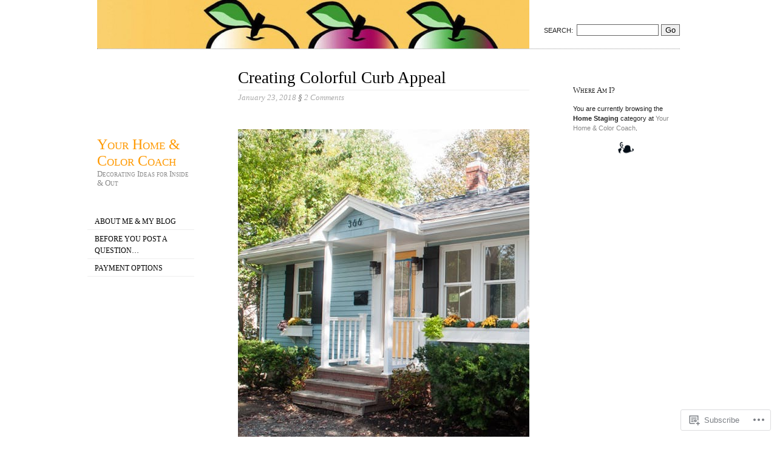

--- FILE ---
content_type: text/html; charset=UTF-8
request_url: https://yourcolorcoach.blog/category/home-staging/
body_size: 28698
content:
<!DOCTYPE html>
<!--[if IE 6 ]>
<html id="ie6" lang="en">
<![endif]-->
<!--[if IE 7 ]>
<html id="ie7" lang="en">
<![endif]-->
<!--[if !IE]><!-->
<html lang="en">
<!--<![endif]-->

<head>
	<meta charset="UTF-8" />

	<title>Home Staging | Your Home &amp; Color Coach</title>

	<link rel="pingback" href="https://yourcolorcoach.blog/xmlrpc.php" />
	<link rel="profile" href="http://gmpg.org/xfn/11" />
	<meta name='robots' content='max-image-preview:large' />

<!-- Async WordPress.com Remote Login -->
<script id="wpcom_remote_login_js">
var wpcom_remote_login_extra_auth = '';
function wpcom_remote_login_remove_dom_node_id( element_id ) {
	var dom_node = document.getElementById( element_id );
	if ( dom_node ) { dom_node.parentNode.removeChild( dom_node ); }
}
function wpcom_remote_login_remove_dom_node_classes( class_name ) {
	var dom_nodes = document.querySelectorAll( '.' + class_name );
	for ( var i = 0; i < dom_nodes.length; i++ ) {
		dom_nodes[ i ].parentNode.removeChild( dom_nodes[ i ] );
	}
}
function wpcom_remote_login_final_cleanup() {
	wpcom_remote_login_remove_dom_node_classes( "wpcom_remote_login_msg" );
	wpcom_remote_login_remove_dom_node_id( "wpcom_remote_login_key" );
	wpcom_remote_login_remove_dom_node_id( "wpcom_remote_login_validate" );
	wpcom_remote_login_remove_dom_node_id( "wpcom_remote_login_js" );
	wpcom_remote_login_remove_dom_node_id( "wpcom_request_access_iframe" );
	wpcom_remote_login_remove_dom_node_id( "wpcom_request_access_styles" );
}

// Watch for messages back from the remote login
window.addEventListener( "message", function( e ) {
	if ( e.origin === "https://r-login.wordpress.com" ) {
		var data = {};
		try {
			data = JSON.parse( e.data );
		} catch( e ) {
			wpcom_remote_login_final_cleanup();
			return;
		}

		if ( data.msg === 'LOGIN' ) {
			// Clean up the login check iframe
			wpcom_remote_login_remove_dom_node_id( "wpcom_remote_login_key" );

			var id_regex = new RegExp( /^[0-9]+$/ );
			var token_regex = new RegExp( /^.*|.*|.*$/ );
			if (
				token_regex.test( data.token )
				&& id_regex.test( data.wpcomid )
			) {
				// We have everything we need to ask for a login
				var script = document.createElement( "script" );
				script.setAttribute( "id", "wpcom_remote_login_validate" );
				script.src = '/remote-login.php?wpcom_remote_login=validate'
					+ '&wpcomid=' + data.wpcomid
					+ '&token=' + encodeURIComponent( data.token )
					+ '&host=' + window.location.protocol
					+ '//' + window.location.hostname
					+ '&postid=6361'
					+ '&is_singular=';
				document.body.appendChild( script );
			}

			return;
		}

		// Safari ITP, not logged in, so redirect
		if ( data.msg === 'LOGIN-REDIRECT' ) {
			window.location = 'https://wordpress.com/log-in?redirect_to=' + window.location.href;
			return;
		}

		// Safari ITP, storage access failed, remove the request
		if ( data.msg === 'LOGIN-REMOVE' ) {
			var css_zap = 'html { -webkit-transition: margin-top 1s; transition: margin-top 1s; } /* 9001 */ html { margin-top: 0 !important; } * html body { margin-top: 0 !important; } @media screen and ( max-width: 782px ) { html { margin-top: 0 !important; } * html body { margin-top: 0 !important; } }';
			var style_zap = document.createElement( 'style' );
			style_zap.type = 'text/css';
			style_zap.appendChild( document.createTextNode( css_zap ) );
			document.body.appendChild( style_zap );

			var e = document.getElementById( 'wpcom_request_access_iframe' );
			e.parentNode.removeChild( e );

			document.cookie = 'wordpress_com_login_access=denied; path=/; max-age=31536000';

			return;
		}

		// Safari ITP
		if ( data.msg === 'REQUEST_ACCESS' ) {
			console.log( 'request access: safari' );

			// Check ITP iframe enable/disable knob
			if ( wpcom_remote_login_extra_auth !== 'safari_itp_iframe' ) {
				return;
			}

			// If we are in a "private window" there is no ITP.
			var private_window = false;
			try {
				var opendb = window.openDatabase( null, null, null, null );
			} catch( e ) {
				private_window = true;
			}

			if ( private_window ) {
				console.log( 'private window' );
				return;
			}

			var iframe = document.createElement( 'iframe' );
			iframe.id = 'wpcom_request_access_iframe';
			iframe.setAttribute( 'scrolling', 'no' );
			iframe.setAttribute( 'sandbox', 'allow-storage-access-by-user-activation allow-scripts allow-same-origin allow-top-navigation-by-user-activation' );
			iframe.src = 'https://r-login.wordpress.com/remote-login.php?wpcom_remote_login=request_access&origin=' + encodeURIComponent( data.origin ) + '&wpcomid=' + encodeURIComponent( data.wpcomid );

			var css = 'html { -webkit-transition: margin-top 1s; transition: margin-top 1s; } /* 9001 */ html { margin-top: 46px !important; } * html body { margin-top: 46px !important; } @media screen and ( max-width: 660px ) { html { margin-top: 71px !important; } * html body { margin-top: 71px !important; } #wpcom_request_access_iframe { display: block; height: 71px !important; } } #wpcom_request_access_iframe { border: 0px; height: 46px; position: fixed; top: 0; left: 0; width: 100%; min-width: 100%; z-index: 99999; background: #23282d; } ';

			var style = document.createElement( 'style' );
			style.type = 'text/css';
			style.id = 'wpcom_request_access_styles';
			style.appendChild( document.createTextNode( css ) );
			document.body.appendChild( style );

			document.body.appendChild( iframe );
		}

		if ( data.msg === 'DONE' ) {
			wpcom_remote_login_final_cleanup();
		}
	}
}, false );

// Inject the remote login iframe after the page has had a chance to load
// more critical resources
window.addEventListener( "DOMContentLoaded", function( e ) {
	var iframe = document.createElement( "iframe" );
	iframe.style.display = "none";
	iframe.setAttribute( "scrolling", "no" );
	iframe.setAttribute( "id", "wpcom_remote_login_key" );
	iframe.src = "https://r-login.wordpress.com/remote-login.php"
		+ "?wpcom_remote_login=key"
		+ "&origin=aHR0cHM6Ly95b3VyY29sb3Jjb2FjaC5ibG9n"
		+ "&wpcomid=964617"
		+ "&time=" + Math.floor( Date.now() / 1000 );
	document.body.appendChild( iframe );
}, false );
</script>
<link rel='dns-prefetch' href='//s0.wp.com' />
<link rel="alternate" type="application/rss+xml" title="Your Home &amp; Color Coach &raquo; Feed" href="https://yourcolorcoach.blog/feed/" />
<link rel="alternate" type="application/rss+xml" title="Your Home &amp; Color Coach &raquo; Comments Feed" href="https://yourcolorcoach.blog/comments/feed/" />
<link rel="alternate" type="application/rss+xml" title="Your Home &amp; Color Coach &raquo; Home Staging Category Feed" href="https://yourcolorcoach.blog/category/home-staging/feed/" />
	<script type="text/javascript">
		/* <![CDATA[ */
		function addLoadEvent(func) {
			var oldonload = window.onload;
			if (typeof window.onload != 'function') {
				window.onload = func;
			} else {
				window.onload = function () {
					oldonload();
					func();
				}
			}
		}
		/* ]]> */
	</script>
	<link crossorigin='anonymous' rel='stylesheet' id='all-css-0-1' href='/_static/??-eJxtjEEKwkAMRS/kGKotdSOeRcdUUzNJMAni7bVgd24+PPjvwctKVQmUgJbFOG8kDjOGnevjx9BUl7kmowPJREKBxetTmVd+b6v7Bv731g/EHdu3YXkBTSbTxTq1YzcO+92hH7t+/gBOHza2&cssminify=yes' type='text/css' media='all' />
<style id='wp-emoji-styles-inline-css'>

	img.wp-smiley, img.emoji {
		display: inline !important;
		border: none !important;
		box-shadow: none !important;
		height: 1em !important;
		width: 1em !important;
		margin: 0 0.07em !important;
		vertical-align: -0.1em !important;
		background: none !important;
		padding: 0 !important;
	}
/*# sourceURL=wp-emoji-styles-inline-css */
</style>
<link crossorigin='anonymous' rel='stylesheet' id='all-css-2-1' href='/wp-content/plugins/gutenberg-core/v22.2.0/build/styles/block-library/style.css?m=1764855221i&cssminify=yes' type='text/css' media='all' />
<style id='wp-block-library-inline-css'>
.has-text-align-justify {
	text-align:justify;
}
.has-text-align-justify{text-align:justify;}

/*# sourceURL=wp-block-library-inline-css */
</style><style id='global-styles-inline-css'>
:root{--wp--preset--aspect-ratio--square: 1;--wp--preset--aspect-ratio--4-3: 4/3;--wp--preset--aspect-ratio--3-4: 3/4;--wp--preset--aspect-ratio--3-2: 3/2;--wp--preset--aspect-ratio--2-3: 2/3;--wp--preset--aspect-ratio--16-9: 16/9;--wp--preset--aspect-ratio--9-16: 9/16;--wp--preset--color--black: #000000;--wp--preset--color--cyan-bluish-gray: #abb8c3;--wp--preset--color--white: #ffffff;--wp--preset--color--pale-pink: #f78da7;--wp--preset--color--vivid-red: #cf2e2e;--wp--preset--color--luminous-vivid-orange: #ff6900;--wp--preset--color--luminous-vivid-amber: #fcb900;--wp--preset--color--light-green-cyan: #7bdcb5;--wp--preset--color--vivid-green-cyan: #00d084;--wp--preset--color--pale-cyan-blue: #8ed1fc;--wp--preset--color--vivid-cyan-blue: #0693e3;--wp--preset--color--vivid-purple: #9b51e0;--wp--preset--gradient--vivid-cyan-blue-to-vivid-purple: linear-gradient(135deg,rgb(6,147,227) 0%,rgb(155,81,224) 100%);--wp--preset--gradient--light-green-cyan-to-vivid-green-cyan: linear-gradient(135deg,rgb(122,220,180) 0%,rgb(0,208,130) 100%);--wp--preset--gradient--luminous-vivid-amber-to-luminous-vivid-orange: linear-gradient(135deg,rgb(252,185,0) 0%,rgb(255,105,0) 100%);--wp--preset--gradient--luminous-vivid-orange-to-vivid-red: linear-gradient(135deg,rgb(255,105,0) 0%,rgb(207,46,46) 100%);--wp--preset--gradient--very-light-gray-to-cyan-bluish-gray: linear-gradient(135deg,rgb(238,238,238) 0%,rgb(169,184,195) 100%);--wp--preset--gradient--cool-to-warm-spectrum: linear-gradient(135deg,rgb(74,234,220) 0%,rgb(151,120,209) 20%,rgb(207,42,186) 40%,rgb(238,44,130) 60%,rgb(251,105,98) 80%,rgb(254,248,76) 100%);--wp--preset--gradient--blush-light-purple: linear-gradient(135deg,rgb(255,206,236) 0%,rgb(152,150,240) 100%);--wp--preset--gradient--blush-bordeaux: linear-gradient(135deg,rgb(254,205,165) 0%,rgb(254,45,45) 50%,rgb(107,0,62) 100%);--wp--preset--gradient--luminous-dusk: linear-gradient(135deg,rgb(255,203,112) 0%,rgb(199,81,192) 50%,rgb(65,88,208) 100%);--wp--preset--gradient--pale-ocean: linear-gradient(135deg,rgb(255,245,203) 0%,rgb(182,227,212) 50%,rgb(51,167,181) 100%);--wp--preset--gradient--electric-grass: linear-gradient(135deg,rgb(202,248,128) 0%,rgb(113,206,126) 100%);--wp--preset--gradient--midnight: linear-gradient(135deg,rgb(2,3,129) 0%,rgb(40,116,252) 100%);--wp--preset--font-size--small: 13px;--wp--preset--font-size--medium: 20px;--wp--preset--font-size--large: 36px;--wp--preset--font-size--x-large: 42px;--wp--preset--font-family--albert-sans: 'Albert Sans', sans-serif;--wp--preset--font-family--alegreya: Alegreya, serif;--wp--preset--font-family--arvo: Arvo, serif;--wp--preset--font-family--bodoni-moda: 'Bodoni Moda', serif;--wp--preset--font-family--bricolage-grotesque: 'Bricolage Grotesque', sans-serif;--wp--preset--font-family--cabin: Cabin, sans-serif;--wp--preset--font-family--chivo: Chivo, sans-serif;--wp--preset--font-family--commissioner: Commissioner, sans-serif;--wp--preset--font-family--cormorant: Cormorant, serif;--wp--preset--font-family--courier-prime: 'Courier Prime', monospace;--wp--preset--font-family--crimson-pro: 'Crimson Pro', serif;--wp--preset--font-family--dm-mono: 'DM Mono', monospace;--wp--preset--font-family--dm-sans: 'DM Sans', sans-serif;--wp--preset--font-family--dm-serif-display: 'DM Serif Display', serif;--wp--preset--font-family--domine: Domine, serif;--wp--preset--font-family--eb-garamond: 'EB Garamond', serif;--wp--preset--font-family--epilogue: Epilogue, sans-serif;--wp--preset--font-family--fahkwang: Fahkwang, sans-serif;--wp--preset--font-family--figtree: Figtree, sans-serif;--wp--preset--font-family--fira-sans: 'Fira Sans', sans-serif;--wp--preset--font-family--fjalla-one: 'Fjalla One', sans-serif;--wp--preset--font-family--fraunces: Fraunces, serif;--wp--preset--font-family--gabarito: Gabarito, system-ui;--wp--preset--font-family--ibm-plex-mono: 'IBM Plex Mono', monospace;--wp--preset--font-family--ibm-plex-sans: 'IBM Plex Sans', sans-serif;--wp--preset--font-family--ibarra-real-nova: 'Ibarra Real Nova', serif;--wp--preset--font-family--instrument-serif: 'Instrument Serif', serif;--wp--preset--font-family--inter: Inter, sans-serif;--wp--preset--font-family--josefin-sans: 'Josefin Sans', sans-serif;--wp--preset--font-family--jost: Jost, sans-serif;--wp--preset--font-family--libre-baskerville: 'Libre Baskerville', serif;--wp--preset--font-family--libre-franklin: 'Libre Franklin', sans-serif;--wp--preset--font-family--literata: Literata, serif;--wp--preset--font-family--lora: Lora, serif;--wp--preset--font-family--merriweather: Merriweather, serif;--wp--preset--font-family--montserrat: Montserrat, sans-serif;--wp--preset--font-family--newsreader: Newsreader, serif;--wp--preset--font-family--noto-sans-mono: 'Noto Sans Mono', sans-serif;--wp--preset--font-family--nunito: Nunito, sans-serif;--wp--preset--font-family--open-sans: 'Open Sans', sans-serif;--wp--preset--font-family--overpass: Overpass, sans-serif;--wp--preset--font-family--pt-serif: 'PT Serif', serif;--wp--preset--font-family--petrona: Petrona, serif;--wp--preset--font-family--piazzolla: Piazzolla, serif;--wp--preset--font-family--playfair-display: 'Playfair Display', serif;--wp--preset--font-family--plus-jakarta-sans: 'Plus Jakarta Sans', sans-serif;--wp--preset--font-family--poppins: Poppins, sans-serif;--wp--preset--font-family--raleway: Raleway, sans-serif;--wp--preset--font-family--roboto: Roboto, sans-serif;--wp--preset--font-family--roboto-slab: 'Roboto Slab', serif;--wp--preset--font-family--rubik: Rubik, sans-serif;--wp--preset--font-family--rufina: Rufina, serif;--wp--preset--font-family--sora: Sora, sans-serif;--wp--preset--font-family--source-sans-3: 'Source Sans 3', sans-serif;--wp--preset--font-family--source-serif-4: 'Source Serif 4', serif;--wp--preset--font-family--space-mono: 'Space Mono', monospace;--wp--preset--font-family--syne: Syne, sans-serif;--wp--preset--font-family--texturina: Texturina, serif;--wp--preset--font-family--urbanist: Urbanist, sans-serif;--wp--preset--font-family--work-sans: 'Work Sans', sans-serif;--wp--preset--spacing--20: 0.44rem;--wp--preset--spacing--30: 0.67rem;--wp--preset--spacing--40: 1rem;--wp--preset--spacing--50: 1.5rem;--wp--preset--spacing--60: 2.25rem;--wp--preset--spacing--70: 3.38rem;--wp--preset--spacing--80: 5.06rem;--wp--preset--shadow--natural: 6px 6px 9px rgba(0, 0, 0, 0.2);--wp--preset--shadow--deep: 12px 12px 50px rgba(0, 0, 0, 0.4);--wp--preset--shadow--sharp: 6px 6px 0px rgba(0, 0, 0, 0.2);--wp--preset--shadow--outlined: 6px 6px 0px -3px rgb(255, 255, 255), 6px 6px rgb(0, 0, 0);--wp--preset--shadow--crisp: 6px 6px 0px rgb(0, 0, 0);}:where(.is-layout-flex){gap: 0.5em;}:where(.is-layout-grid){gap: 0.5em;}body .is-layout-flex{display: flex;}.is-layout-flex{flex-wrap: wrap;align-items: center;}.is-layout-flex > :is(*, div){margin: 0;}body .is-layout-grid{display: grid;}.is-layout-grid > :is(*, div){margin: 0;}:where(.wp-block-columns.is-layout-flex){gap: 2em;}:where(.wp-block-columns.is-layout-grid){gap: 2em;}:where(.wp-block-post-template.is-layout-flex){gap: 1.25em;}:where(.wp-block-post-template.is-layout-grid){gap: 1.25em;}.has-black-color{color: var(--wp--preset--color--black) !important;}.has-cyan-bluish-gray-color{color: var(--wp--preset--color--cyan-bluish-gray) !important;}.has-white-color{color: var(--wp--preset--color--white) !important;}.has-pale-pink-color{color: var(--wp--preset--color--pale-pink) !important;}.has-vivid-red-color{color: var(--wp--preset--color--vivid-red) !important;}.has-luminous-vivid-orange-color{color: var(--wp--preset--color--luminous-vivid-orange) !important;}.has-luminous-vivid-amber-color{color: var(--wp--preset--color--luminous-vivid-amber) !important;}.has-light-green-cyan-color{color: var(--wp--preset--color--light-green-cyan) !important;}.has-vivid-green-cyan-color{color: var(--wp--preset--color--vivid-green-cyan) !important;}.has-pale-cyan-blue-color{color: var(--wp--preset--color--pale-cyan-blue) !important;}.has-vivid-cyan-blue-color{color: var(--wp--preset--color--vivid-cyan-blue) !important;}.has-vivid-purple-color{color: var(--wp--preset--color--vivid-purple) !important;}.has-black-background-color{background-color: var(--wp--preset--color--black) !important;}.has-cyan-bluish-gray-background-color{background-color: var(--wp--preset--color--cyan-bluish-gray) !important;}.has-white-background-color{background-color: var(--wp--preset--color--white) !important;}.has-pale-pink-background-color{background-color: var(--wp--preset--color--pale-pink) !important;}.has-vivid-red-background-color{background-color: var(--wp--preset--color--vivid-red) !important;}.has-luminous-vivid-orange-background-color{background-color: var(--wp--preset--color--luminous-vivid-orange) !important;}.has-luminous-vivid-amber-background-color{background-color: var(--wp--preset--color--luminous-vivid-amber) !important;}.has-light-green-cyan-background-color{background-color: var(--wp--preset--color--light-green-cyan) !important;}.has-vivid-green-cyan-background-color{background-color: var(--wp--preset--color--vivid-green-cyan) !important;}.has-pale-cyan-blue-background-color{background-color: var(--wp--preset--color--pale-cyan-blue) !important;}.has-vivid-cyan-blue-background-color{background-color: var(--wp--preset--color--vivid-cyan-blue) !important;}.has-vivid-purple-background-color{background-color: var(--wp--preset--color--vivid-purple) !important;}.has-black-border-color{border-color: var(--wp--preset--color--black) !important;}.has-cyan-bluish-gray-border-color{border-color: var(--wp--preset--color--cyan-bluish-gray) !important;}.has-white-border-color{border-color: var(--wp--preset--color--white) !important;}.has-pale-pink-border-color{border-color: var(--wp--preset--color--pale-pink) !important;}.has-vivid-red-border-color{border-color: var(--wp--preset--color--vivid-red) !important;}.has-luminous-vivid-orange-border-color{border-color: var(--wp--preset--color--luminous-vivid-orange) !important;}.has-luminous-vivid-amber-border-color{border-color: var(--wp--preset--color--luminous-vivid-amber) !important;}.has-light-green-cyan-border-color{border-color: var(--wp--preset--color--light-green-cyan) !important;}.has-vivid-green-cyan-border-color{border-color: var(--wp--preset--color--vivid-green-cyan) !important;}.has-pale-cyan-blue-border-color{border-color: var(--wp--preset--color--pale-cyan-blue) !important;}.has-vivid-cyan-blue-border-color{border-color: var(--wp--preset--color--vivid-cyan-blue) !important;}.has-vivid-purple-border-color{border-color: var(--wp--preset--color--vivid-purple) !important;}.has-vivid-cyan-blue-to-vivid-purple-gradient-background{background: var(--wp--preset--gradient--vivid-cyan-blue-to-vivid-purple) !important;}.has-light-green-cyan-to-vivid-green-cyan-gradient-background{background: var(--wp--preset--gradient--light-green-cyan-to-vivid-green-cyan) !important;}.has-luminous-vivid-amber-to-luminous-vivid-orange-gradient-background{background: var(--wp--preset--gradient--luminous-vivid-amber-to-luminous-vivid-orange) !important;}.has-luminous-vivid-orange-to-vivid-red-gradient-background{background: var(--wp--preset--gradient--luminous-vivid-orange-to-vivid-red) !important;}.has-very-light-gray-to-cyan-bluish-gray-gradient-background{background: var(--wp--preset--gradient--very-light-gray-to-cyan-bluish-gray) !important;}.has-cool-to-warm-spectrum-gradient-background{background: var(--wp--preset--gradient--cool-to-warm-spectrum) !important;}.has-blush-light-purple-gradient-background{background: var(--wp--preset--gradient--blush-light-purple) !important;}.has-blush-bordeaux-gradient-background{background: var(--wp--preset--gradient--blush-bordeaux) !important;}.has-luminous-dusk-gradient-background{background: var(--wp--preset--gradient--luminous-dusk) !important;}.has-pale-ocean-gradient-background{background: var(--wp--preset--gradient--pale-ocean) !important;}.has-electric-grass-gradient-background{background: var(--wp--preset--gradient--electric-grass) !important;}.has-midnight-gradient-background{background: var(--wp--preset--gradient--midnight) !important;}.has-small-font-size{font-size: var(--wp--preset--font-size--small) !important;}.has-medium-font-size{font-size: var(--wp--preset--font-size--medium) !important;}.has-large-font-size{font-size: var(--wp--preset--font-size--large) !important;}.has-x-large-font-size{font-size: var(--wp--preset--font-size--x-large) !important;}.has-albert-sans-font-family{font-family: var(--wp--preset--font-family--albert-sans) !important;}.has-alegreya-font-family{font-family: var(--wp--preset--font-family--alegreya) !important;}.has-arvo-font-family{font-family: var(--wp--preset--font-family--arvo) !important;}.has-bodoni-moda-font-family{font-family: var(--wp--preset--font-family--bodoni-moda) !important;}.has-bricolage-grotesque-font-family{font-family: var(--wp--preset--font-family--bricolage-grotesque) !important;}.has-cabin-font-family{font-family: var(--wp--preset--font-family--cabin) !important;}.has-chivo-font-family{font-family: var(--wp--preset--font-family--chivo) !important;}.has-commissioner-font-family{font-family: var(--wp--preset--font-family--commissioner) !important;}.has-cormorant-font-family{font-family: var(--wp--preset--font-family--cormorant) !important;}.has-courier-prime-font-family{font-family: var(--wp--preset--font-family--courier-prime) !important;}.has-crimson-pro-font-family{font-family: var(--wp--preset--font-family--crimson-pro) !important;}.has-dm-mono-font-family{font-family: var(--wp--preset--font-family--dm-mono) !important;}.has-dm-sans-font-family{font-family: var(--wp--preset--font-family--dm-sans) !important;}.has-dm-serif-display-font-family{font-family: var(--wp--preset--font-family--dm-serif-display) !important;}.has-domine-font-family{font-family: var(--wp--preset--font-family--domine) !important;}.has-eb-garamond-font-family{font-family: var(--wp--preset--font-family--eb-garamond) !important;}.has-epilogue-font-family{font-family: var(--wp--preset--font-family--epilogue) !important;}.has-fahkwang-font-family{font-family: var(--wp--preset--font-family--fahkwang) !important;}.has-figtree-font-family{font-family: var(--wp--preset--font-family--figtree) !important;}.has-fira-sans-font-family{font-family: var(--wp--preset--font-family--fira-sans) !important;}.has-fjalla-one-font-family{font-family: var(--wp--preset--font-family--fjalla-one) !important;}.has-fraunces-font-family{font-family: var(--wp--preset--font-family--fraunces) !important;}.has-gabarito-font-family{font-family: var(--wp--preset--font-family--gabarito) !important;}.has-ibm-plex-mono-font-family{font-family: var(--wp--preset--font-family--ibm-plex-mono) !important;}.has-ibm-plex-sans-font-family{font-family: var(--wp--preset--font-family--ibm-plex-sans) !important;}.has-ibarra-real-nova-font-family{font-family: var(--wp--preset--font-family--ibarra-real-nova) !important;}.has-instrument-serif-font-family{font-family: var(--wp--preset--font-family--instrument-serif) !important;}.has-inter-font-family{font-family: var(--wp--preset--font-family--inter) !important;}.has-josefin-sans-font-family{font-family: var(--wp--preset--font-family--josefin-sans) !important;}.has-jost-font-family{font-family: var(--wp--preset--font-family--jost) !important;}.has-libre-baskerville-font-family{font-family: var(--wp--preset--font-family--libre-baskerville) !important;}.has-libre-franklin-font-family{font-family: var(--wp--preset--font-family--libre-franklin) !important;}.has-literata-font-family{font-family: var(--wp--preset--font-family--literata) !important;}.has-lora-font-family{font-family: var(--wp--preset--font-family--lora) !important;}.has-merriweather-font-family{font-family: var(--wp--preset--font-family--merriweather) !important;}.has-montserrat-font-family{font-family: var(--wp--preset--font-family--montserrat) !important;}.has-newsreader-font-family{font-family: var(--wp--preset--font-family--newsreader) !important;}.has-noto-sans-mono-font-family{font-family: var(--wp--preset--font-family--noto-sans-mono) !important;}.has-nunito-font-family{font-family: var(--wp--preset--font-family--nunito) !important;}.has-open-sans-font-family{font-family: var(--wp--preset--font-family--open-sans) !important;}.has-overpass-font-family{font-family: var(--wp--preset--font-family--overpass) !important;}.has-pt-serif-font-family{font-family: var(--wp--preset--font-family--pt-serif) !important;}.has-petrona-font-family{font-family: var(--wp--preset--font-family--petrona) !important;}.has-piazzolla-font-family{font-family: var(--wp--preset--font-family--piazzolla) !important;}.has-playfair-display-font-family{font-family: var(--wp--preset--font-family--playfair-display) !important;}.has-plus-jakarta-sans-font-family{font-family: var(--wp--preset--font-family--plus-jakarta-sans) !important;}.has-poppins-font-family{font-family: var(--wp--preset--font-family--poppins) !important;}.has-raleway-font-family{font-family: var(--wp--preset--font-family--raleway) !important;}.has-roboto-font-family{font-family: var(--wp--preset--font-family--roboto) !important;}.has-roboto-slab-font-family{font-family: var(--wp--preset--font-family--roboto-slab) !important;}.has-rubik-font-family{font-family: var(--wp--preset--font-family--rubik) !important;}.has-rufina-font-family{font-family: var(--wp--preset--font-family--rufina) !important;}.has-sora-font-family{font-family: var(--wp--preset--font-family--sora) !important;}.has-source-sans-3-font-family{font-family: var(--wp--preset--font-family--source-sans-3) !important;}.has-source-serif-4-font-family{font-family: var(--wp--preset--font-family--source-serif-4) !important;}.has-space-mono-font-family{font-family: var(--wp--preset--font-family--space-mono) !important;}.has-syne-font-family{font-family: var(--wp--preset--font-family--syne) !important;}.has-texturina-font-family{font-family: var(--wp--preset--font-family--texturina) !important;}.has-urbanist-font-family{font-family: var(--wp--preset--font-family--urbanist) !important;}.has-work-sans-font-family{font-family: var(--wp--preset--font-family--work-sans) !important;}
/*# sourceURL=global-styles-inline-css */
</style>

<style id='classic-theme-styles-inline-css'>
/*! This file is auto-generated */
.wp-block-button__link{color:#fff;background-color:#32373c;border-radius:9999px;box-shadow:none;text-decoration:none;padding:calc(.667em + 2px) calc(1.333em + 2px);font-size:1.125em}.wp-block-file__button{background:#32373c;color:#fff;text-decoration:none}
/*# sourceURL=/wp-includes/css/classic-themes.min.css */
</style>
<link crossorigin='anonymous' rel='stylesheet' id='all-css-4-1' href='/_static/??-eJyFkNFOwzAMRX9orlVajfKA+JamNcFb0kSxs8LfzwXBQEjdi2Vb9/jaxjXDlBalRTGH6nkRnJILaToLPjTt0LQgHHMgKHRpepxZ9EcBoh+BmknkgL8GxQq3WYWsH/OomyLSzCMFiibbw1aePanh8p2D0vs+ks0GnMuFRMBi5BpB38xL/nFfbczVYaqBc8K7lxSym72l/nOrW7kHeUpgnxqV0/KngNcwctnQl/jcPvbt8anruuF0BfkulMQ=&cssminify=yes' type='text/css' media='all' />
<link crossorigin='anonymous' rel='stylesheet' id='print-css-5-1' href='/wp-content/mu-plugins/global-print/global-print.css?m=1465851035i&cssminify=yes' type='text/css' media='print' />
<style id='jetpack-global-styles-frontend-style-inline-css'>
:root { --font-headings: unset; --font-base: unset; --font-headings-default: -apple-system,BlinkMacSystemFont,"Segoe UI",Roboto,Oxygen-Sans,Ubuntu,Cantarell,"Helvetica Neue",sans-serif; --font-base-default: -apple-system,BlinkMacSystemFont,"Segoe UI",Roboto,Oxygen-Sans,Ubuntu,Cantarell,"Helvetica Neue",sans-serif;}
/*# sourceURL=jetpack-global-styles-frontend-style-inline-css */
</style>
<link crossorigin='anonymous' rel='stylesheet' id='all-css-8-1' href='/wp-content/themes/h4/global.css?m=1420737423i&cssminify=yes' type='text/css' media='all' />
<script type="text/javascript" id="wpcom-actionbar-placeholder-js-extra">
/* <![CDATA[ */
var actionbardata = {"siteID":"964617","postID":"0","siteURL":"https://yourcolorcoach.blog","xhrURL":"https://yourcolorcoach.blog/wp-admin/admin-ajax.php","nonce":"f70ec016d6","isLoggedIn":"","statusMessage":"","subsEmailDefault":"instantly","proxyScriptUrl":"https://s0.wp.com/wp-content/js/wpcom-proxy-request.js?m=1513050504i&amp;ver=20211021","i18n":{"followedText":"New posts from this site will now appear in your \u003Ca href=\"https://wordpress.com/reader\"\u003EReader\u003C/a\u003E","foldBar":"Collapse this bar","unfoldBar":"Expand this bar","shortLinkCopied":"Shortlink copied to clipboard."}};
//# sourceURL=wpcom-actionbar-placeholder-js-extra
/* ]]> */
</script>
<script type="text/javascript" id="jetpack-mu-wpcom-settings-js-before">
/* <![CDATA[ */
var JETPACK_MU_WPCOM_SETTINGS = {"assetsUrl":"https://s0.wp.com/wp-content/mu-plugins/jetpack-mu-wpcom-plugin/moon/jetpack_vendor/automattic/jetpack-mu-wpcom/src/build/"};
//# sourceURL=jetpack-mu-wpcom-settings-js-before
/* ]]> */
</script>
<script crossorigin='anonymous' type='text/javascript'  src='/wp-content/js/rlt-proxy.js?m=1720530689i'></script>
<script type="text/javascript" id="rlt-proxy-js-after">
/* <![CDATA[ */
	rltInitialize( {"token":null,"iframeOrigins":["https:\/\/widgets.wp.com"]} );
//# sourceURL=rlt-proxy-js-after
/* ]]> */
</script>
<link rel="EditURI" type="application/rsd+xml" title="RSD" href="https://yourcolorcoach.wordpress.com/xmlrpc.php?rsd" />
<meta name="generator" content="WordPress.com" />

<!-- Jetpack Open Graph Tags -->
<meta property="og:type" content="website" />
<meta property="og:title" content="Home Staging &#8211; Your Home &amp; Color Coach" />
<meta property="og:url" content="https://yourcolorcoach.blog/category/home-staging/" />
<meta property="og:site_name" content="Your Home &amp; Color Coach" />
<meta property="og:image" content="https://yourcolorcoach.blog/wp-content/uploads/2018/01/cropped-icon1.jpg?w=183" />
<meta property="og:image:width" content="200" />
<meta property="og:image:height" content="200" />
<meta property="og:image:alt" content="" />
<meta property="og:locale" content="en_US" />
<meta name="twitter:creator" content="@bmeglis" />
<meta name="twitter:site" content="@bmeglis" />

<!-- End Jetpack Open Graph Tags -->
<link rel='openid.server' href='https://yourcolorcoach.blog/?openidserver=1' />
<link rel='openid.delegate' href='https://yourcolorcoach.blog/' />
<link rel="search" type="application/opensearchdescription+xml" href="https://yourcolorcoach.blog/osd.xml" title="Your Home &#38; Color Coach" />
<link rel="search" type="application/opensearchdescription+xml" href="https://s1.wp.com/opensearch.xml" title="WordPress.com" />
<meta name="description" content="Posts about Home Staging written by Barbara Meglis" />
<link rel="icon" href="https://yourcolorcoach.blog/wp-content/uploads/2018/01/cropped-icon1.jpg?w=32" sizes="32x32" />
<link rel="icon" href="https://yourcolorcoach.blog/wp-content/uploads/2018/01/cropped-icon1.jpg?w=183" sizes="192x192" />
<link rel="apple-touch-icon" href="https://yourcolorcoach.blog/wp-content/uploads/2018/01/cropped-icon1.jpg?w=180" />
<meta name="msapplication-TileImage" content="https://yourcolorcoach.blog/wp-content/uploads/2018/01/cropped-icon1.jpg?w=183" />
<link crossorigin='anonymous' rel='stylesheet' id='all-css-0-3' href='/_static/??-eJydjdEKwjAMRX/IGqaT+SJ+inRZGN3SpDQtw78Xwe1Rxh7P4XIuLMmhSiEpEKtLXMcgBhOV5HH+MURVgVcQhJ4VZwNbQqJ8RrMT7C9EHSqTAfqs1Yi30SqOBktgGtzomSm//9H34BkfTXe7Xu5t17TTB3k+YIU=&cssminify=yes' type='text/css' media='all' />
</head>

<body class="archive category category-home-staging category-451169 wp-theme-puboulipo customizer-styles-applied color-light jetpack-reblog-enabled">
<div id="wrapper">

		<div id="header">
		<img src="https://yourcolorcoach.blog/wp-content/uploads/2011/05/cropped-logo.jpg" width="712" height="80" alt="" />
	</div>
	
	<div id="search">
		<form method="get" id="searchform" action="https://yourcolorcoach.blog/">
	<div>
		<span class="search">Search:</span><input type="text" value="" size="15" name="s" id="s" />
		<input type="submit" id="searchsubmit" value="Go" />
	</div>
</form>	</div>

	<div id="main-nav">
		<h1 class="masthead"><a href="https://yourcolorcoach.blog">Your Home &amp; Color Coach</a></h1>
		<p class="description">Decorating Ideas for Inside &amp; Out</p>

		<div class="menu-wrap"><ul class="menu">
<li class="page_item page-item-537 page_item_has_children"><a href="https://yourcolorcoach.blog/about-me-my-blog/">About Me &amp; My Blog</a>
<ul class='children'>
	<li class="page_item page-item-873"><a href="https://yourcolorcoach.blog/about-me-my-blog/fb-index/">Welcome Facebook Friends</a></li>
</ul>
</li>
<li class="page_item page-item-371 page_item_has_children"><a href="https://yourcolorcoach.blog/talking-about/">Before You Post a Question&#8230;</a>
<ul class='children'>
	<li class="page_item page-item-382"><a href="https://yourcolorcoach.blog/talking-about/house-color/">&#8230;House Color</a></li>
	<li class="page_item page-item-379"><a href="https://yourcolorcoach.blog/talking-about/roof-color/">&#8230;Roof Color</a></li>
	<li class="page_item page-item-373"><a href="https://yourcolorcoach.blog/talking-about/trim-color/">&#8230;Trim Color</a></li>
	<li class="page_item page-item-378"><a href="https://yourcolorcoach.blog/talking-about/garage-doors/">&#8230;Garage Doors</a></li>
	<li class="page_item page-item-389"><a href="https://yourcolorcoach.blog/talking-about/other-decorating-questions/">&#8230;Other Color Questions</a></li>
</ul>
</li>
<li class="page_item page-item-1103"><a href="https://yourcolorcoach.blog/other-payment-options/">Payment Options</a></li>
</ul></div>
	</div>
<div id="content">

	<div id="entry-content">

	
		
					<div id="post-6361" class="post-6361 post type-post status-publish format-standard hentry category-color-combos category-curb-appeal category-exterior category-home-selling category-home-staging category-old-homes category-shutters-2 category-updating tag-happy tag-updates tag-windows">
				<h2 class="entry-title"><a href="https://yourcolorcoach.blog/2018/01/23/creating-colorful-curb-appeal/" rel="bookmark">Creating Colorful Curb Appeal</a></h2>
				<p class="date">January 23, 2018 <a href="https://yourcolorcoach.blog/2018/01/23/creating-colorful-curb-appeal/#comments">&sect; <span class="commentcount">2 Comments</span></a></p>

				<div class="entry">
					<div data-shortcode="caption" id="attachment_6359" style="width: 810px" class="wp-caption alignnone"><img aria-describedby="caption-attachment-6359" data-attachment-id="6359" data-permalink="https://yourcolorcoach.blog/sopocottageafter/" data-orig-file="https://yourcolorcoach.blog/wp-content/uploads/2018/01/sopocottageafter.jpeg" data-orig-size="800,526" data-comments-opened="1" data-image-meta="{&quot;aperture&quot;:&quot;0&quot;,&quot;credit&quot;:&quot;&quot;,&quot;camera&quot;:&quot;&quot;,&quot;caption&quot;:&quot;&quot;,&quot;created_timestamp&quot;:&quot;0&quot;,&quot;copyright&quot;:&quot;&quot;,&quot;focal_length&quot;:&quot;0&quot;,&quot;iso&quot;:&quot;0&quot;,&quot;shutter_speed&quot;:&quot;0&quot;,&quot;title&quot;:&quot;&quot;,&quot;orientation&quot;:&quot;0&quot;}" data-image-title="SoPoCottageAFter" data-image-description="" data-image-caption="" data-medium-file="https://yourcolorcoach.blog/wp-content/uploads/2018/01/sopocottageafter.jpeg?w=300" data-large-file="https://yourcolorcoach.blog/wp-content/uploads/2018/01/sopocottageafter.jpeg?w=480" class="alignnone size-full wp-image-6359" src="https://yourcolorcoach.blog/wp-content/uploads/2018/01/sopocottageafter.jpeg?w=480" alt="SoPoCottageAFter"   srcset="https://yourcolorcoach.blog/wp-content/uploads/2018/01/sopocottageafter.jpeg 800w, https://yourcolorcoach.blog/wp-content/uploads/2018/01/sopocottageafter.jpeg?w=150&amp;h=99 150w, https://yourcolorcoach.blog/wp-content/uploads/2018/01/sopocottageafter.jpeg?w=300&amp;h=197 300w, https://yourcolorcoach.blog/wp-content/uploads/2018/01/sopocottageafter.jpeg?w=768&amp;h=505 768w" sizes="(max-width: 800px) 100vw, 800px" /><p id="caption-attachment-6359" class="wp-caption-text"><a href="http://www.sopocottage.com/2017/08/improving-curb-appeal-for-1960s-rancher.html">SoPoCottage (Ranch Re-Do After)</a></p></div>
<p>Need curb appeal?? Well, this remarkable ranch re-do will show you how some strategic changes to the front of a rather ho-hum house can make a huge impact, and if you&#8217;re planning on selling anytime soon, pay attention. There are some quick easy fixes that may apply to you.</p>
<p>Here is the Before shot: faded vinyl siding, old aluminum windows, dated storm door, dirty white shutters, old iron stair railing, and tree overgrowth. Have you seen a million houses like this one? Yup. Me too. Not exactly a head-turner.</p>
<div data-shortcode="caption" id="attachment_6360" style="width: 810px" class="wp-caption alignnone"><img aria-describedby="caption-attachment-6360" data-attachment-id="6360" data-permalink="https://yourcolorcoach.blog/sopocottagebefore/" data-orig-file="https://yourcolorcoach.blog/wp-content/uploads/2018/01/sopocottagebefore.jpeg" data-orig-size="800,532" data-comments-opened="1" data-image-meta="{&quot;aperture&quot;:&quot;0&quot;,&quot;credit&quot;:&quot;&quot;,&quot;camera&quot;:&quot;&quot;,&quot;caption&quot;:&quot;&quot;,&quot;created_timestamp&quot;:&quot;0&quot;,&quot;copyright&quot;:&quot;&quot;,&quot;focal_length&quot;:&quot;0&quot;,&quot;iso&quot;:&quot;0&quot;,&quot;shutter_speed&quot;:&quot;0&quot;,&quot;title&quot;:&quot;&quot;,&quot;orientation&quot;:&quot;0&quot;}" data-image-title="SoPoCottageBefore" data-image-description="" data-image-caption="" data-medium-file="https://yourcolorcoach.blog/wp-content/uploads/2018/01/sopocottagebefore.jpeg?w=300" data-large-file="https://yourcolorcoach.blog/wp-content/uploads/2018/01/sopocottagebefore.jpeg?w=480" class="alignnone size-full wp-image-6360" src="https://yourcolorcoach.blog/wp-content/uploads/2018/01/sopocottagebefore.jpeg?w=480" alt="SoPoCottageBefore"   srcset="https://yourcolorcoach.blog/wp-content/uploads/2018/01/sopocottagebefore.jpeg 800w, https://yourcolorcoach.blog/wp-content/uploads/2018/01/sopocottagebefore.jpeg?w=150&amp;h=100 150w, https://yourcolorcoach.blog/wp-content/uploads/2018/01/sopocottagebefore.jpeg?w=300&amp;h=200 300w, https://yourcolorcoach.blog/wp-content/uploads/2018/01/sopocottagebefore.jpeg?w=768&amp;h=511 768w" sizes="(max-width: 800px) 100vw, 800px" /><p id="caption-attachment-6360" class="wp-caption-text"><a href="http://www.sopocottage.com/2017/08/improving-curb-appeal-for-1960s-rancher.html">SoPo Cottage (Ranch Before Re-Do)</a></p></div>
<p><a href="http://www.sopocottage.com/2017/11/is-it-possible-to-transform-boring.html">Laurel LaBauve at SoPo Cottage</a> addressed the front facade with a new porch portico. Adding dimension to the front face of the ranch made a huge difference and created a cottage style instantly. She could have stopped there, but onward to new windows (fresh, white, two-over-two) that brought more light into the house and gave it a cute, vintage, styled look. Excellent choice!</p>
<p>Next up? The vinyl siding. Why does the after vinyl look so terrific? Laurel revealed her secret: something called <a href="https://vinylrenu.com/">Vinyl Renu</a>, a product that, Laurel reports, brings new life to the color and sheen and is supposed to last 10 years! I&#8217;m in! What a difference. If your house has vinyl siding and it needs a refresh, here&#8217;s the stuff.</p>
<p>Switching the shutters to black board-and-batten was another great cottagey move. If they&#8217;re vinyl, you fooled me. Note: Leaving the brand new windows bare with no shutters would not have been a bad thing. A little more contemporary. But the contrast of the black with the light blue siding and white trim is sharp, and the house looks finished.</p>
<p>Then there&#8217;s the front door color. Yellow. One of my faves as it sings Happy House as you walk up the front steps. And the coordinating flowers in the new window boxes (also a cottage style fun-to-have) pull the whole look together. (If you need color help, let me know!)</p>
<p>Even if there is no budget for major changes, here are a few easy fixes that will still make a big difference in your home&#8217;s curb appeal. Take-aways for home sellers:</p>
<ol>
<li><strong>Trim the trees</strong> back so that the house is free of branches and there&#8217;s a clear view of the house from the approach. Pay attention to the landscaping, weeding, and overgrown bushes. It&#8217;s amazing what a little green thumb elbow grease will do.</li>
<li><strong>Rev up the vinyl siding</strong> with Vinyl Renu to give the color a fresh look.</li>
<li><strong>Add shutters</strong> if there&#8217;s room and particularly if the house is a light color. Black will give the house a dressed-up and polished curb appeal.</li>
<li><strong>Add coordinating accessories</strong> like porch lighting and a mailbox.</li>
<li><strong>Paint the front door</strong> a warm contrasting color and tie in the landscape (annuals, flowering shrubs) and any outdoor accessories like Adirondack chairs or deck furniture.</li>
</ol>
<p>Click <a href="http://www.sopocottage.com/2017/11/1960-ranch-living-room-and-open-floor.html">here</a> to see how the INside was transformed. Bravo! Laurel, you are quite an inspiration.</p>
									</div>
			</div><!-- close post_class -->
		
					<div id="post-4983" class="post-4983 post type-post status-publish format-standard hentry category-clutter category-color category-color-combos category-home-staging category-using-color tag-bookshelves tag-closets tag-color tag-color-trends tag-home-staging-2 tag-organizing">
				<h2 class="entry-title"><a href="https://yourcolorcoach.blog/2016/06/01/making-sense-of-color-coding/" rel="bookmark">Making Sense of Color Coding</a></h2>
				<p class="date">June 1, 2016 <a href="https://yourcolorcoach.blog/2016/06/01/making-sense-of-color-coding/#respond"><span class="sep">&sect;</span> <span class="commentcount">Leave a comment</span></a></p>

				<div class="entry">
					<p><img data-attachment-id="5006" data-permalink="https://yourcolorcoach.blog/2016/06/01/making-sense-of-color-coding/closetcolor/" data-orig-file="https://yourcolorcoach.blog/wp-content/uploads/2016/06/closetcolor.jpg" data-orig-size="720,480" data-comments-opened="1" data-image-meta="{&quot;aperture&quot;:&quot;0&quot;,&quot;credit&quot;:&quot;&quot;,&quot;camera&quot;:&quot;&quot;,&quot;caption&quot;:&quot;&quot;,&quot;created_timestamp&quot;:&quot;0&quot;,&quot;copyright&quot;:&quot;&quot;,&quot;focal_length&quot;:&quot;0&quot;,&quot;iso&quot;:&quot;0&quot;,&quot;shutter_speed&quot;:&quot;0&quot;,&quot;title&quot;:&quot;&quot;,&quot;orientation&quot;:&quot;0&quot;}" data-image-title="closetcolor" data-image-description="" data-image-caption="" data-medium-file="https://yourcolorcoach.blog/wp-content/uploads/2016/06/closetcolor.jpg?w=300" data-large-file="https://yourcolorcoach.blog/wp-content/uploads/2016/06/closetcolor.jpg?w=480" class="  wp-image-5006 alignright" src="https://yourcolorcoach.blog/wp-content/uploads/2016/06/closetcolor.jpg?w=257&#038;h=171" alt="closetcolor" width="257" height="171" srcset="https://yourcolorcoach.blog/wp-content/uploads/2016/06/closetcolor.jpg?w=257&amp;h=171 257w, https://yourcolorcoach.blog/wp-content/uploads/2016/06/closetcolor.jpg?w=514&amp;h=343 514w, https://yourcolorcoach.blog/wp-content/uploads/2016/06/closetcolor.jpg?w=150&amp;h=100 150w, https://yourcolorcoach.blog/wp-content/uploads/2016/06/closetcolor.jpg?w=300&amp;h=200 300w" sizes="(max-width: 257px) 100vw, 257px" />Organizing your clothes and accessories by color makes a lot of sense to me. You pick out your clothes by what colors you want to wear. Am I right? So going straight to the color of the day seems efficient and not only that, beautiful too. Opening the door to see a well-ordered, color-coded closet gives me joy just thinking about it.</p>
<p>On the other hand, I think color-coding can go a teeny bit overboard. And you&#8217;re hearing that from a home stager who lives for color and yes, making order out of chaos. But when I see a bookshelf that has been color-coded, it screams STAGED to me instead of a more sensible, and efficient, order of books by either title, subject matter, or author. How would you ever find a book if you have to remember what color it is?<img data-attachment-id="4984" data-permalink="https://yourcolorcoach.blog/2016/06/01/making-sense-of-color-coding/library-of-an-interaction-designer-juhan-sonin-20100423-7d-0/" data-orig-file="https://yourcolorcoach.blog/wp-content/uploads/2016/06/booksbycolor.jpg" data-orig-size="920,670" data-comments-opened="1" data-image-meta="{&quot;aperture&quot;:&quot;0&quot;,&quot;credit&quot;:&quot;See-ming Lee \u674e\u601d\u660e SML / SML&quot;,&quot;camera&quot;:&quot;&quot;,&quot;caption&quot;:&quot;&quot;,&quot;created_timestamp&quot;:&quot;0&quot;,&quot;copyright&quot;:&quot;CC-BY-SA 2010 See-ming Lee \u674e\u601d\u660e SML&quot;,&quot;focal_length&quot;:&quot;0&quot;,&quot;iso&quot;:&quot;0&quot;,&quot;shutter_speed&quot;:&quot;0&quot;,&quot;title&quot;:&quot;Library of an Interaction Designer (Juhan Sonin) / 20100423.7D.0&quot;,&quot;orientation&quot;:&quot;0&quot;}" data-image-title="Library of an Interaction Designer (Juhan Sonin) / 20100423.7D.0" data-image-description="" data-image-caption="" data-medium-file="https://yourcolorcoach.blog/wp-content/uploads/2016/06/booksbycolor.jpg?w=300" data-large-file="https://yourcolorcoach.blog/wp-content/uploads/2016/06/booksbycolor.jpg?w=480" loading="lazy" class="  wp-image-4984 alignleft" src="https://yourcolorcoach.blog/wp-content/uploads/2016/06/booksbycolor.jpg?w=271&#038;h=197" alt="Library of an Interaction Designer (Juhan Sonin) / 20100423.7D.0" width="271" height="197" srcset="https://yourcolorcoach.blog/wp-content/uploads/2016/06/booksbycolor.jpg?w=271&amp;h=197 271w, https://yourcolorcoach.blog/wp-content/uploads/2016/06/booksbycolor.jpg?w=542&amp;h=395 542w, https://yourcolorcoach.blog/wp-content/uploads/2016/06/booksbycolor.jpg?w=150&amp;h=109 150w, https://yourcolorcoach.blog/wp-content/uploads/2016/06/booksbycolor.jpg?w=300&amp;h=218 300w" sizes="(max-width: 271px) 100vw, 271px" /></p>
<p>Having said that, I do like to group books by size on the shelves so they&#8217;re not all over the place. Bookshelves tend to look so busy in a room that some taming of the clutter helps.</p>
<p>If you&#8217;re organizing your bookshelves, consider breaking up the books by inserting objects you&#8217;ve collected, stacking some of the books, and even deleting a bunch of books by donating them to a book drop. If you cannot part with your books, put up floor-to-ceiling bookshelves and organize the books so you can find them again. Like a library.</p>
<p>Just my thought for the day. Happy Organizing!</p>
<p>&nbsp;</p>
<p>&nbsp;</p>
<p>&nbsp;</p>
<p>&nbsp;</p>
									</div>
			</div><!-- close post_class -->
		
					<div id="post-4676" class="post-4676 post type-post status-publish format-standard hentry category-home-selling category-home-staging category-organizing category-staging tag-clutter tag-organizing">
				<h2 class="entry-title"><a href="https://yourcolorcoach.blog/2016/04/12/clutter-is-such-an-ugly-word/" rel="bookmark">Clutter is Such an Ugly Word</a></h2>
				<p class="date">April 12, 2016 <a href="https://yourcolorcoach.blog/2016/04/12/clutter-is-such-an-ugly-word/#comments">&sect; <span class="commentcount">5 Comments</span></a></p>

				<div class="entry">
					<p>Is anybody else overwhelmed by clutter but put off by all the organizing<img data-attachment-id="4737" data-permalink="https://yourcolorcoach.blog/2016/04/12/clutter-is-such-an-ugly-word/stuff-2/" data-orig-file="https://yourcolorcoach.blog/wp-content/uploads/2016/04/stuff1.jpg" data-orig-size="329,355" data-comments-opened="1" data-image-meta="{&quot;aperture&quot;:&quot;0&quot;,&quot;credit&quot;:&quot;&quot;,&quot;camera&quot;:&quot;&quot;,&quot;caption&quot;:&quot;&quot;,&quot;created_timestamp&quot;:&quot;0&quot;,&quot;copyright&quot;:&quot;&quot;,&quot;focal_length&quot;:&quot;0&quot;,&quot;iso&quot;:&quot;0&quot;,&quot;shutter_speed&quot;:&quot;0&quot;,&quot;title&quot;:&quot;&quot;,&quot;orientation&quot;:&quot;1&quot;}" data-image-title="stuff" data-image-description="" data-image-caption="" data-medium-file="https://yourcolorcoach.blog/wp-content/uploads/2016/04/stuff1.jpg?w=278" data-large-file="https://yourcolorcoach.blog/wp-content/uploads/2016/04/stuff1.jpg?w=329" loading="lazy" class="alignnone  wp-image-4737 alignright" src="https://yourcolorcoach.blog/wp-content/uploads/2016/04/stuff1.jpg?w=222&#038;h=239" alt="stuff" width="222" height="239" srcset="https://yourcolorcoach.blog/wp-content/uploads/2016/04/stuff1.jpg?w=222&amp;h=240 222w, https://yourcolorcoach.blog/wp-content/uploads/2016/04/stuff1.jpg?w=139&amp;h=150 139w, https://yourcolorcoach.blog/wp-content/uploads/2016/04/stuff1.jpg?w=278&amp;h=300 278w, https://yourcolorcoach.blog/wp-content/uploads/2016/04/stuff1.jpg 329w" sizes="(max-width: 222px) 100vw, 222px" /> gurus pointing out what a shambles our closets are in? Maybe I&#8217;m taking this too personally. After all, nobody has actually seen my closets. Isn&#8217;t that what doors are for??</p>
<p>Anyway&#8230; with Spring here, I feel compelled to get some order out of chaos. But at the same time, I want to avoid beating myself up that things got out of hand. Here&#8217;s how I plan to proceed:</p>
<ul>
<li><strong>Start small.</strong> I think I&#8217;ll make the beds. Although Martha Stewart says it&#8217;s a daily must-do, she does have a point. Coming into a room that has a made bed helps us feel in control. And that&#8217;s a positive first step.</li>
<li><strong>Accept that some clutter is okay.</strong> Instead of getting rid of all the papers on my desk in one big shredding frenzy, I think I will opt for a quick sort. I&#8217;ll put the loose stuff in a plastic bin and put it next to my desk or by the kitchen table with a big note that says &#8220;Get coffee. Sort.&#8221;</li>
<li><strong>Hug the &#8220;collector&#8221; in the family.</strong> Acknowledge that, if left to my own devices and dream home, I could be as organized as the pros. But many of us live in families with people who are, quite honestly, messy. And we are not going to change them by bullying them into picking up their socks. So I think it&#8217;s a good idea to worry about our own stuff first. My mother always told me, &#8220;Set a good example.&#8221;</li>
<li><strong>Invest in large trash bags.</strong> Many of the clothes in my closet date back to junior high. Ya think? Time to get honest with myself and try on the clothes if that will help. If the zipper rips, trash. If I don&#8217;t like the way it makes me look, give away. If I want that concert T-shirt for nostalgia only, into a labeled bin it goes. The closet may actually heave an audible sigh of relief.</li>
<li><strong>Bring the camera phone.</strong> Sometimes just taking a picture of an object will help set it free. Like the children&#8217;s height markers on the kitchen wall. Or the ticket stub from a 1982 Genesis concert. If the actual item is worth keeping, then throw it into a bin labeled, &#8220;Great Memories.&#8221; At least you&#8217;ll know where that kind of stuff is.</li>
<li><strong>Create a public-friendly lobby.</strong> Establishing an area of the house that can be maintained clutter-free, like the entrance and maybe the living room, serves several functions: People can pop in without throwing us into panic mode; we can go to that space and stand there a few minutes soaking in the clutter-free atmosphere; and we can set the tone for the relaxed living space we all crave. I&#8217;ll start by picking up the sneakers I keep tripping over.</li>
<li><strong>Throw open the windows.</strong> There&#8217;s something about fresh air that stimulates the urge to clean up. Embrace the feeling before it passes, as the urge to sit down and scroll Facebook can be just as strong.</li>
</ul>
<p>So having procrastinated long enough, it&#8217;s time to shut the electronics off for 30 minutes and make a small dent in my clutter. If you&#8217;re struggling from stuff overwhelm, know you are not alone. Small victories will turn into big ones. Breathe and let&#8217;s get started.</p>
<p>*Bag (<a href="http://www.zappos.com/dogeared-too-much-stuff-tote" rel="nofollow">http://www.zappos.com/dogeared-too-much-stuff-tote</a>)</p>
<p>&nbsp;</p>
									</div>
			</div><!-- close post_class -->
		
					<div id="post-3863" class="post-3863 post type-post status-publish format-aside hentry category-color category-contemporary-2 category-cottage category-decor category-green-decorating category-home-staging category-lighting category-staging category-updating tag-art tag-art-prints tag-color tag-decor-2 tag-home-staging-2 tag-updating post_format-post-format-aside">
				<h2 class="entry-title"><a href="https://yourcolorcoach.blog/2014/02/17/dont-let-your-art-fade-away/" rel="bookmark">Don&#8217;t Let Your Art Fade Away</a></h2>
				<p class="date">February 17, 2014 <a href="https://yourcolorcoach.blog/2014/02/17/dont-let-your-art-fade-away/#respond"><span class="sep">&sect;</span> <span class="commentcount">Leave a comment</span></a></p>

				<div class="entry">
					<p><a href="https://yourcolorcoach.blog/wp-content/uploads/2014/02/fadedglory.jpg"><img loading="lazy" width="190" height="190" class="size-full wp-image alignright" id="i-3862" alt="Image" src="https://yourcolorcoach.blog/wp-content/uploads/2014/02/fadedglory.jpg?w=190" srcset="https://yourcolorcoach.blog/wp-content/uploads/2014/02/fadedglory.jpg?w=190 190w, https://yourcolorcoach.blog/wp-content/uploads/2014/02/fadedglory.jpg?w=150 150w, https://yourcolorcoach.blog/wp-content/uploads/2014/02/fadedglory.jpg 200w" sizes="(max-width: 190px) 100vw, 190px" /></a>Old faded jeans and old faded glory aside, old faded artwork in your house is a No-Go. If you have art prints that have hung on the wall in your bright cheery living room for several years, take a close look at them. Do they have a blue-green aura to them? Are flowers that used to be red sort of a strange blue? Is there any red or pink left in the piece at all? No?? Then haul it down. It&#8217;s done. Off to the recycle bin. Use the frame for something new that will add life to your room. Just this next time, opt for glass that will prevent color-fading. It&#8217;s more expensive but worth every penny if you love your art and prints.</p>
<p>Don&#8217;t be stubborn. Love your faded jeans, but get rid of your faded art.</p>
									</div>
			</div><!-- close post_class -->
		
					<div id="post-3716" class="post-3716 post type-post status-publish format-standard hentry category-color category-contemporary-2 category-decor category-fixtures category-home-selling category-home-staging category-kitchens category-lighting category-metal-color category-old-homes category-updating tag-bathrooms tag-color tag-color-trends tag-fixtures-2 tag-home tag-interior-decorating tag-kitchens-2 tag-metal-color">
				<h2 class="entry-title"><a href="https://yourcolorcoach.blog/2014/01/24/mixed-metals-get-my-rave-review/" rel="bookmark">Mixed Metals Get My Rave Review</a></h2>
				<p class="date">January 24, 2014 <a href="https://yourcolorcoach.blog/2014/01/24/mixed-metals-get-my-rave-review/#respond"><span class="sep">&sect;</span> <span class="commentcount">Leave a comment</span></a></p>

				<div class="entry">
					<p><a href="https://yourcolorcoach.blog/wp-content/uploads/2014/01/william-hefner-gold-kitchen.jpg"><img loading="lazy" class=" wp-image alignright" id="i-3715" alt="Image" src="https://yourcolorcoach.blog/wp-content/uploads/2014/01/william-hefner-gold-kitchen.jpg?w=312&#038;h=464" width="312" height="464" /></a>Gold and brass are finally officially back. The cheerful, dressed-up metal color has been scorned and ostracized for years, it seems, with homeowners rushing to change out everything from drawer knobs to door hinges. Well, hold up.</p>
<p>Over the past couple of years, we have watched brass trickle back into design (you knew it would) but have been waiting for the main stream to catch on. Now we&#8217;re seeing a mix-and-match approach that seems to fit everybody&#8217;s home style.</p>
<p>In this kitchen by architect William Hefner (<a href="http://www.williamhefner.com/" rel="nofollow">http://www.williamhefner.com/</a>) we see dramatic gold accents along with the other metals (chrome sink and wrought iron light fixtures). What I&#8217;m sensing, as with fashion, is that you can pick your accent metal like you pick your hem length. If it works for you, then go for it. We love that approach as it allows you to update your home without having to replace everything in it all at once. Casual acceptance of materials seems way more sensible than dictating that &#8220;Metal X&#8221; (whatever that turns out to be) is totally OUT.</p>
<p>Hurray for sensible design.</p>
									</div>
			</div><!-- close post_class -->
		
					<div id="post-3605" class="post-3605 post type-post status-publish format-standard hentry category-decor category-furniture category-green-decorating category-home category-home-selling category-home-staging category-interior-decorating category-kitchens category-old-homes category-reupholstering category-small-rooms category-staging category-updating category-using-color tag-chairs tag-crafts tag-fabric tag-fabric-projects tag-home-selling-2 tag-home-staging-2 tag-updating">
				<h2 class="entry-title"><a href="https://yourcolorcoach.blog/2014/01/18/do-you-know-how-easy-this-is/" rel="bookmark">Do You Know How Easy This Is??</a></h2>
				<p class="date">January 18, 2014 <a href="https://yourcolorcoach.blog/2014/01/18/do-you-know-how-easy-this-is/#respond"><span class="sep">&sect;</span> <span class="commentcount">Leave a comment</span></a></p>

				<div class="entry">
					<p><a href="https://yourcolorcoach.blog/wp-content/uploads/2014/01/chaircoverafter.jpg"><img loading="lazy" class="wp-image alignright" id="i-3603" alt="Image" src="https://yourcolorcoach.blog/wp-content/uploads/2014/01/chaircoverafter.jpg?w=239&#038;h=317" width="239" height="317" /></a> This update, to state the obvious, is the easiest project short of rolling paint on a wall. So easy that many of you will skip over this post or roll your eyes that I&#8217;m even mentioning it. But just in case you are still looking at stained seat covers on your kitchen chairs, you have no more excuses.</p>
<ul>
<li>Turn the chair upside down.<a href="https://yourcolorcoach.blog/wp-content/uploads/2014/01/chaircoverbefore1.jpg"><img loading="lazy" class="alignright" id="i-3646" alt="Image" src="https://yourcolorcoach.blog/wp-content/uploads/2014/01/chaircoverbefore1.jpg?w=160&#038;h=121" width="160" height="121" srcset="https://yourcolorcoach.blog/wp-content/uploads/2014/01/chaircoverbefore1.jpg?w=160 160w, https://yourcolorcoach.blog/wp-content/uploads/2014/01/chaircoverbefore1.jpg?w=320 320w, https://yourcolorcoach.blog/wp-content/uploads/2014/01/chaircoverbefore1.jpg?w=150 150w" sizes="(max-width: 160px) 100vw, 160px" /></a></li>
<li>Take your handy-dandy screwdriver (yes, you should have your own) and twist out the 4 screws.</li>
<li>Next, go to your local fabric store and pick out a nice pattern and color that will look good in your room.</li>
<li>Buy 1 1/2 yards (of a 50-54&#8243;-wide) fabric. If you&#8217;re at JoAnn&#8217;s Fabrics and Crafts, go to the &#8220;Home Dec&#8221; section so the fabric is sturdy enough to hold up. You don&#8217;t want quilting cotton &#8212; too flimsy.</li>
<li>Lay the fabric upside down on a large table or the floor. Place your seat upside down on the fabric and cut out the new seat cover, leaving at least a 2-3&#8243; margin after you lift the fabric up to cover the sides of the seat. Cut the fabric. (Don&#8217;t stress about the cutting &#8212; the edges are not going to show.)</li>
<li>Next. If you don&#8217;t already have a staple gun (sigh), you need one. So many uses.</li>
<li>Pull the fabric taut over the seat and put one staple in the center front underside of the seat.</li>
<li>Turn the seat around and pull the fabric taut again putting one staple in the center back underside of the seat. Repeat with the sides, making sure the fabric pattern is straight (turn the seat over and check).</li>
<li>Then pulling the fabric taut, staple the fabric onto the seat, moving toward the corners. Fold the corner pieces and staple underneath.</li>
<li>Trim the fabric excess. Turn the seat over. Place it back on the chair and put the screws back in.</li>
</ul>
<p>VOILA!</p>
									</div>
			</div><!-- close post_class -->
		
					<div id="post-3564" class="post-3564 post type-post status-publish format-aside hentry category-home category-home-selling category-home-staging category-interior-decorating category-master-bedroom category-staging category-tile category-uncategorized category-updating tag-home-selling-2 tag-home-staging-2 tag-sell-your-home tag-updating-home post_format-post-format-aside">
				<h2 class="entry-title"><a href="https://yourcolorcoach.blog/2014/01/17/home-staging-tips-that-help-you-sell/" rel="bookmark">Home-Staging Tips That Help You Sell</a></h2>
				<p class="date">January 17, 2014 <a href="https://yourcolorcoach.blog/2014/01/17/home-staging-tips-that-help-you-sell/#respond"><span class="sep">&sect;</span> <span class="commentcount">Leave a comment</span></a></p>

				<div class="entry">
					<p><span style="color:#000000;"><a href="https://yourcolorcoach.blog/wp-content/uploads/2014/01/fbrafter1.jpg"><img loading="lazy" class="alignright" id="i-3559" alt="Image" src="https://yourcolorcoach.blog/wp-content/uploads/2014/01/fbrafter1.jpg?w=267&#038;h=201" width="267" height="201" srcset="https://yourcolorcoach.blog/wp-content/uploads/2014/01/fbrafter1.jpg?w=534 534w, https://yourcolorcoach.blog/wp-content/uploads/2014/01/fbrafter1.jpg?w=150 150w" sizes="(max-width: 267px) 100vw, 267px" /></a></span></p>
<p>Tip 1: Make the Master Bedroom a cozy nest.</p>
<p>Remove outdated window treatments.<br />
Dress the bed to look welcoming.<br />
Add art above the headboard.<br />
Make sure there is adequate lighting.</p>
<p><a href="https://yourcolorcoach.blog/wp-content/uploads/2014/01/flrafter1.jpg"><img loading="lazy" class="alignleft" id="i-3566" alt="Image" src="https://yourcolorcoach.blog/wp-content/uploads/2014/01/flrafter1.jpg?w=276&#038;h=209" width="276" height="209" /></a></p>
<p style="text-align:left;">Tip 2: Clear the path to the room&#8217;s focal point.</p>
<p>Take away unnecessary furniture.<br />
Remove dark window valances.<br />
Rearrange furniture to feature focal area.</p>
<p><span style="text-decoration:underline;"><span style="color:#000000;text-decoration:underline;"><a href="https://yourcolorcoach.wordpress.com/2014/01/17/home-staging-tips-that-help-you-sell/fdrafter-2/" rel="attachment wp-att-3563"><img data-attachment-id="3563" data-permalink="https://yourcolorcoach.blog/2014/01/17/home-staging-tips-that-help-you-sell/fdrafter-2/" data-orig-file="https://yourcolorcoach.blog/wp-content/uploads/2014/01/fdrafter1.jpg" data-orig-size="960,717" data-comments-opened="1" data-image-meta="{&quot;aperture&quot;:&quot;0&quot;,&quot;credit&quot;:&quot;&quot;,&quot;camera&quot;:&quot;&quot;,&quot;caption&quot;:&quot;&quot;,&quot;created_timestamp&quot;:&quot;0&quot;,&quot;copyright&quot;:&quot;&quot;,&quot;focal_length&quot;:&quot;0&quot;,&quot;iso&quot;:&quot;0&quot;,&quot;shutter_speed&quot;:&quot;0&quot;,&quot;title&quot;:&quot;&quot;}" data-image-title="FDRafter" data-image-description="" data-image-caption="" data-medium-file="https://yourcolorcoach.blog/wp-content/uploads/2014/01/fdrafter1.jpg?w=300" data-large-file="https://yourcolorcoach.blog/wp-content/uploads/2014/01/fdrafter1.jpg?w=480" loading="lazy" class="alignright  wp-image-3563" alt="FDRafter" src="https://yourcolorcoach.blog/wp-content/uploads/2014/01/fdrafter1.jpg?w=266&#038;h=199" width="266" height="199" srcset="https://yourcolorcoach.blog/wp-content/uploads/2014/01/fdrafter1.jpg?w=300 300w, https://yourcolorcoach.blog/wp-content/uploads/2014/01/fdrafter1.jpg?w=266 266w, https://yourcolorcoach.blog/wp-content/uploads/2014/01/fdrafter1.jpg?w=532 532w, https://yourcolorcoach.blog/wp-content/uploads/2014/01/fdrafter1.jpg?w=150 150w" sizes="(max-width: 266px) 100vw, 266px" /></a></span></span></p>
<p>Tip 3: Remove styling that dates the house.</p>
<p>Less is more when you&#8217;re trying to attract young buyers.<br />
Remove rugs to show off tile or hardwood floors.<br />
Reorient furniture to add space.</p>
<p style="text-align:left;"><span style="text-decoration:underline;"><span style="color:#000000;text-decoration:underline;"><a style="text-align:left;" href="https://yourcolorcoach.blog/wp-content/uploads/2014/01/fdrafter1.jpg"><span style="color:#000000;text-decoration:underline;"> </span></a></span></span></p>
<p>Before shots:</p>
<p><a href="https://yourcolorcoach.blog/wp-content/uploads/2014/01/fbrbefore1.jpg"><img loading="lazy" id="i-3562" alt="Image" src="https://yourcolorcoach.blog/wp-content/uploads/2014/01/fbrbefore1.jpg?w=213&#038;h=162" width="213" height="162" /></a><a href="https://yourcolorcoach.blog/wp-content/uploads/2014/01/flfbefore2.jpg"><img loading="lazy" id="i-3581" alt="Image" src="https://yourcolorcoach.blog/wp-content/uploads/2014/01/flfbefore2.jpg?w=221&#038;h=162" width="221" height="162" /></a><img loading="lazy" id="i-3561" alt="Image" src="https://yourcolorcoach.blog/wp-content/uploads/2014/01/fdrbefore1.jpg?w=152&#038;h=202" width="152" height="202" /></p>
									</div>
			</div><!-- close post_class -->
		
					<div id="post-3506" class="post-3506 post type-post status-publish format-standard hentry category-historic-homes category-home category-home-selling category-home-staging category-old-homes category-staging category-updating tag-home-selling-2 tag-home-staging-2 tag-preparing-house-for-market tag-real-estate tag-selling-your-house">
				<h2 class="entry-title"><a href="https://yourcolorcoach.blog/2014/01/16/clear-knick-knacks-before-buyers-knock-knock/" rel="bookmark">Clear Knick-Knacks Before Buyers Knock-Knock</a></h2>
				<p class="date">January 16, 2014 <a href="https://yourcolorcoach.blog/2014/01/16/clear-knick-knacks-before-buyers-knock-knock/#respond"><span class="sep">&sect;</span> <span class="commentcount">Leave a comment</span></a></p>

				<div class="entry">
					<p><a href="https://yourcolorcoach.blog/wp-content/uploads/2014/01/curio3.jpg"><img loading="lazy" width="195" height="266" class="size-full wp-image alignright" id="i-3511" alt="Image" src="https://yourcolorcoach.blog/wp-content/uploads/2014/01/curio3.jpg?w=195" srcset="https://yourcolorcoach.blog/wp-content/uploads/2014/01/curio3.jpg?w=195 195w, https://yourcolorcoach.blog/wp-content/uploads/2014/01/curio3.jpg?w=110 110w, https://yourcolorcoach.blog/wp-content/uploads/2014/01/curio3.jpg 205w" sizes="(max-width: 195px) 100vw, 195px" /></a>Attention Homeowners:</p>
<p>1) Are you planning to put your house on the market anytime soon?</p>
<p>2) Are you a collector?</p>
<p>If you answered YES to both questions, then I&#8217;m here to help.</p>
<p>Whether it&#8217;s a massive book collection in the living room, a rock collection in the study, or a porcelain collection in the corner curio cabinet, the very first step in preparing your home for the market is to</p>
<ul>
<li>Box up your collections.</li>
</ul>
<p>You may think your treasures are carefully tucked away on high shelves away from onlookers, but collections, plain and simple, represent clutter and add to the perceived age of the house. Collections also draw the eye of the potential buyers away from the architectural features of the house (what you want them to see) and focus the buyer&#8217;s attention on your hobbies. What they most likely will remember about your house will be the collections and not the house.</p>
<p>Another even more practical reason to box up your collections is so that nothing will get broken. Potential buyers and their children wander through your house unaccompanied during an Open House, and a toy car collection will stimulate lots of interest, but not the good kind.</p>
<p>You do not have to strip the shelves completely bare. Empty shelves do not sell houses any better than over-stuffed ones. You can keep some books and larger accessories. As a rule of thumb, shelves should be about 2/5ths full. In other words, if you have a bookshelf with 5 shelves, 3 of them should be emptied and the remainder of the items redistributed. If you empty the entire bookshelf, then remove it from the room completely.</p>
<p>Hope that gets you started. Happy Selling!</p>
									</div>
			</div><!-- close post_class -->
		
					<div id="post-3235" class="post-3235 post type-post status-publish format-standard hentry category-home-selling category-home-staging tag-home-for-sale tag-home-staging-2 tag-real-estate tag-staging">
				<h2 class="entry-title"><a href="https://yourcolorcoach.blog/2013/05/16/tips-your-agent-may-not-tell-you/" rel="bookmark">Tips Your Agent May Not Tell You</a></h2>
				<p class="date">May 16, 2013 <a href="https://yourcolorcoach.blog/2013/05/16/tips-your-agent-may-not-tell-you/#comments">&sect; <span class="commentcount">2 Comments</span></a></p>

				<div class="entry">
					<p>Selling your home? <a href="https://yourcolorcoach.wordpress.com/2013/03/25/5-tips-your-realtor-may-be-afraid-to-mention/sale/" rel="attachment wp-att-3237"><img data-attachment-id="3237" data-permalink="https://yourcolorcoach.blog/2013/03/25/5-tips-your-realtor-may-be-afraid-to-mention/sale/" data-orig-file="https://yourcolorcoach.blog/wp-content/uploads/2013/03/sale.jpg" data-orig-size="400,300" data-comments-opened="1" data-image-meta="{&quot;aperture&quot;:&quot;0&quot;,&quot;credit&quot;:&quot;&quot;,&quot;camera&quot;:&quot;&quot;,&quot;caption&quot;:&quot;&quot;,&quot;created_timestamp&quot;:&quot;0&quot;,&quot;copyright&quot;:&quot;&quot;,&quot;focal_length&quot;:&quot;0&quot;,&quot;iso&quot;:&quot;0&quot;,&quot;shutter_speed&quot;:&quot;0&quot;,&quot;title&quot;:&quot;&quot;}" data-image-title="sale" data-image-description="" data-image-caption="" data-medium-file="https://yourcolorcoach.blog/wp-content/uploads/2013/03/sale.jpg?w=300" data-large-file="https://yourcolorcoach.blog/wp-content/uploads/2013/03/sale.jpg?w=400" loading="lazy" class="alignright size-medium wp-image-3237" alt="sale" src="https://yourcolorcoach.blog/wp-content/uploads/2013/03/sale.jpg?w=300&#038;h=225"   srcset="https://yourcolorcoach.blog/wp-content/uploads/2013/03/sale.jpg?w=300 300w, https://yourcolorcoach.blog/wp-content/uploads/2013/03/sale.jpg?w=207 207w, https://yourcolorcoach.blog/wp-content/uploads/2013/03/sale.jpg?w=150 150w, https://yourcolorcoach.blog/wp-content/uploads/2013/03/sale.jpg 400w" sizes="(max-width: 207px) 100vw, 207px" /></a>Here are a few tips from a home stager:</p>
<ul>
<li><strong>Caulk the cracks.</strong> Nothing sticks out more as you&#8217;re walking through a de-cluttered house than cracks &#8212; in the grout on the floor tile, along the baseboards in the bathrooms, in the corners of a room where the walls meet the ceiling &#8212; a prospective buyer will spot all of them. A little caulk, silicone, or other repair will make those ugly black lines disappear and make the paint job and floors look fresher too.</li>
<li><strong>Up the wattage</strong>. I know, I know. Everybody wants to save money by using compact fluorescents or other energy saving sources, but believe me, to sell your house, you are going to need light. And if the house is not flooded with natural light from the windows, the agents will turn all the lights on. Make sure the lights in your house actually light up the house.</li>
<li><strong>Raise the ceiling.</strong> Obviously if your ceilings are over 9 feet high, you can disregard. But if you have low ceilings, like in a one-story traditional ranch home, then either remove your window valances altogether or mount them just below the ceiling so that only the window molding and any raised shade are covered by the valance. This will add more light to the room and make the ceiling appear higher. Same with the window side panels. Mount them about 2 inches from the ceiling and your ceiling will appear higher.</li>
<li><strong>Roll up the rugs.</strong> Small scatter rugs around the house break up the visual &#8220;flow&#8221; of the rooms and make the floors appear smaller. You can have a rug at the entry but ditch the little scatter rugs in the bathrooms and kitchen.</li>
<li><strong>Hide the jewels.</strong> Once your house goes on the market, strangers will be wandering through. That may seem obvious but you should think about it. Make sure your priceless heirlooms and other treasures have evacuated the premises &#8212; that means jewelry, breakable antiques, crystal, precious toys, and anything else that you either a) do not want touched or broken; or b) do not want displayed to the world.</li>
</ul>
<p>Walk through your house from the front porch as if you were a potential buyer and fix what pops to the eye as you enter each room. Be critical. Believe me &#8212; buyers will.</p>
									</div>
			</div><!-- close post_class -->
		
					<div id="post-3268" class="post-3268 post type-post status-publish format-standard hentry category-curb-appeal category-entryways category-exterior category-front-doors category-home-selling category-home-staging tag-curb-appeal tag-exterior tag-front-door tag-home-for-sale tag-home-staging-2">
				<h2 class="entry-title"><a href="https://yourcolorcoach.blog/2013/05/01/is-your-home-ready-for-its-close-up-shot/" rel="bookmark">Is Your Home Ready for its Close-Up Shot?</a></h2>
				<p class="date">May 1, 2013 <a href="https://yourcolorcoach.blog/2013/05/01/is-your-home-ready-for-its-close-up-shot/#respond"><span class="sep">&sect;</span> <span class="commentcount">Leave a comment</span></a></p>

				<div class="entry">
					<p><a href="https://yourcolorcoach.wordpress.com/2013/05/01/is-your-home-ready-for-its-close-up-shot/finaldooryellow3/" rel="attachment wp-att-3299"><img data-attachment-id="3299" data-permalink="https://yourcolorcoach.blog/2013/05/01/is-your-home-ready-for-its-close-up-shot/finaldooryellow3/" data-orig-file="https://yourcolorcoach.blog/wp-content/uploads/2013/05/finaldooryellow3.jpg" data-orig-size="480,720" data-comments-opened="1" data-image-meta="{&quot;aperture&quot;:&quot;9&quot;,&quot;credit&quot;:&quot;unknown&quot;,&quot;camera&quot;:&quot;Canon EOS DIGITAL REBEL XTi&quot;,&quot;caption&quot;:&quot;&quot;,&quot;created_timestamp&quot;:&quot;1305535672&quot;,&quot;copyright&quot;:&quot;&quot;,&quot;focal_length&quot;:&quot;18&quot;,&quot;iso&quot;:&quot;100&quot;,&quot;shutter_speed&quot;:&quot;0.005&quot;,&quot;title&quot;:&quot;&quot;}" data-image-title="finaldooryellow3" data-image-description="" data-image-caption="" data-medium-file="https://yourcolorcoach.blog/wp-content/uploads/2013/05/finaldooryellow3.jpg?w=200" data-large-file="https://yourcolorcoach.blog/wp-content/uploads/2013/05/finaldooryellow3.jpg?w=480" loading="lazy" class="alignright size-medium wp-image-3299" alt="finaldooryellow3" src="https://yourcolorcoach.blog/wp-content/uploads/2013/05/finaldooryellow3.jpg?w=200&#038;h=300" width="200" height="300" srcset="https://yourcolorcoach.blog/wp-content/uploads/2013/05/finaldooryellow3.jpg?w=200 200w, https://yourcolorcoach.blog/wp-content/uploads/2013/05/finaldooryellow3.jpg?w=400 400w, https://yourcolorcoach.blog/wp-content/uploads/2013/05/finaldooryellow3.jpg?w=100 100w" sizes="(max-width: 200px) 100vw, 200px" /></a>In real estate, a picture is worth a hundred home visits &#8212; at least to many potential buyers who cast off rejects as fast as they can hit the Next button.</p>
<p>If you&#8217;re preparing your home for the market (or if your home is already on and just sitting), here&#8217;s a tip that might get your home ready for its close-up shot and looking good on the big screen (or at least the laptop):</p>
<p>Take photos of your house from the street and then take a shot of every room from the doorway. Then put them on the computer and take a look at what the public is seeing online.</p>
<p>Ask yourselves:</p>
<p>1) Does the photo of the house from the street show that the house is kept up? Is there stuff in the yard? Are there weeds in the garden? Is there peeling paint anywhere? (You can see the to-do list forming, can&#8217;t you&#8230;)</p>
<p>2) In the photo from the front door, can you see into other parts of the house or is the foyer closed off and dark? Is there old carpeting on the floor or is it tile or hardwood?</p>
<p>3) Inside, are any rooms dark? Do the curtains cover the windows? Is your furniture in sad shape or is there too much of it in a room? (These are the areas to address)</p>
<p>4) And lastly, is there something in the photo that immediately grabs your eye &#8212; and not in a good way? It could be a crooked picture or a sloppy bed. That is what the public remembers from that photo.</p>
<p>With to-do list in hand, fix those items that are keeping your house from getting a personal visit from potential buyers. Selling a house is far more than just listing it with an agency and sticking a sign in the front yard. Make sure you value the importance of photos that show your home to its best advantage.</p>
									</div>
			</div><!-- close post_class -->
		
		<div class="navigation">
			<p class="alignleft"><a href="https://yourcolorcoach.blog/category/home-staging/page/2/" >&laquo; Older Entries</a></p>
			<p class="alignright"></p>
		</div>

	
</div> <!-- close entry-content -->

	<div id="supplementary">
		<div class="meta">

						<div class="post-nav">
				<h3>Where Am I?</h3>
					<p>You are currently browsing the <strong>Home Staging</strong> category at <a href="https://yourcolorcoach.blog">Your Home &amp; Color Coach</a>.</p>
					<div class="spacer"></div>
				</div>

		
	</div> <!-- close meta -->
	</div> <!-- close supplementary -->

</div> <!-- close content -->
<div id="footer">

	<div id="footer-contact">
		<p><a href="https://wordpress.com/?ref=footer_blog" rel="nofollow">Blog at WordPress.com.</a></p>
		<p></p>
	</div>

</div>

</div> <!-- close wrapper -->
		<script type="text/javascript">
		var infiniteScroll = {"settings":{"id":"entry-content","ajaxurl":"https://yourcolorcoach.blog/?infinity=scrolling","type":"scroll","wrapper":true,"wrapper_class":"infinite-wrap","footer":true,"click_handle":"1","text":"Older posts","totop":"Scroll back to top","currentday":"01.05.13","order":"DESC","scripts":[],"styles":[],"google_analytics":false,"offset":1,"history":{"host":"yourcolorcoach.blog","path":"/category/home-staging/page/%d/","use_trailing_slashes":true,"parameters":""},"query_args":{"category_name":"home-staging","error":"","m":"","p":0,"post_parent":"","subpost":"","subpost_id":"","attachment":"","attachment_id":0,"name":"","pagename":"","page_id":0,"second":"","minute":"","hour":"","day":0,"monthnum":0,"year":0,"w":0,"tag":"","cat":451169,"tag_id":"","author":"","author_name":"","feed":"","tb":"","paged":0,"meta_key":"","meta_value":"","preview":"","s":"","sentence":"","title":"","fields":"all","menu_order":"","embed":"","category__in":[],"category__not_in":[],"category__and":[],"post__in":[],"post__not_in":[],"post_name__in":[],"tag__in":[],"tag__not_in":[],"tag__and":[],"tag_slug__in":[],"tag_slug__and":[],"post_parent__in":[],"post_parent__not_in":[],"author__in":[],"author__not_in":[],"search_columns":[],"lazy_load_term_meta":false,"posts_per_page":10,"ignore_sticky_posts":false,"suppress_filters":false,"cache_results":true,"update_post_term_cache":true,"update_menu_item_cache":false,"update_post_meta_cache":true,"post_type":"","nopaging":false,"comments_per_page":"50","no_found_rows":false,"order":"DESC"},"query_before":"2025-12-24 12:56:48","last_post_date":"2013-05-01 12:07:21","body_class":"infinite-scroll neverending","loading_text":"Loading new page","stats":"blog=964617\u0026v=wpcom\u0026tz=-4\u0026user_id=0\u0026arch_cat=home-staging\u0026arch_results=10\u0026subd=yourcolorcoach\u0026x_pagetype=infinite"}};
		</script>
		<!--  -->
<script type="speculationrules">
{"prefetch":[{"source":"document","where":{"and":[{"href_matches":"/*"},{"not":{"href_matches":["/wp-*.php","/wp-admin/*","/files/*","/wp-content/*","/wp-content/plugins/*","/wp-content/themes/pub/oulipo/*","/*\\?(.+)"]}},{"not":{"selector_matches":"a[rel~=\"nofollow\"]"}},{"not":{"selector_matches":".no-prefetch, .no-prefetch a"}}]},"eagerness":"conservative"}]}
</script>
<script type="text/javascript" src="//0.gravatar.com/js/hovercards/hovercards.min.js?ver=202552924dcd77a86c6f1d3698ec27fc5da92b28585ddad3ee636c0397cf312193b2a1" id="grofiles-cards-js"></script>
<script type="text/javascript" id="wpgroho-js-extra">
/* <![CDATA[ */
var WPGroHo = {"my_hash":""};
//# sourceURL=wpgroho-js-extra
/* ]]> */
</script>
<script crossorigin='anonymous' type='text/javascript'  src='/wp-content/mu-plugins/gravatar-hovercards/wpgroho.js?m=1610363240i'></script>

	<script>
		// Initialize and attach hovercards to all gravatars
		( function() {
			function init() {
				if ( typeof Gravatar === 'undefined' ) {
					return;
				}

				if ( typeof Gravatar.init !== 'function' ) {
					return;
				}

				Gravatar.profile_cb = function ( hash, id ) {
					WPGroHo.syncProfileData( hash, id );
				};

				Gravatar.my_hash = WPGroHo.my_hash;
				Gravatar.init(
					'body',
					'#wp-admin-bar-my-account',
					{
						i18n: {
							'Edit your profile →': 'Edit your profile →',
							'View profile →': 'View profile →',
							'Contact': 'Contact',
							'Send money': 'Send money',
							'Sorry, we are unable to load this Gravatar profile.': 'Sorry, we are unable to load this Gravatar profile.',
							'Gravatar not found.': 'Gravatar not found.',
							'Too Many Requests.': 'Too Many Requests.',
							'Internal Server Error.': 'Internal Server Error.',
							'Is this you?': 'Is this you?',
							'Claim your free profile.': 'Claim your free profile.',
							'Email': 'Email',
							'Home Phone': 'Home Phone',
							'Work Phone': 'Work Phone',
							'Cell Phone': 'Cell Phone',
							'Contact Form': 'Contact Form',
							'Calendar': 'Calendar',
						},
					}
				);
			}

			if ( document.readyState !== 'loading' ) {
				init();
			} else {
				document.addEventListener( 'DOMContentLoaded', init );
			}
		} )();
	</script>

		<div style="display:none">
	</div>
		<div id="infinite-footer">
			<div class="container">
				<div class="blog-info">
					<a id="infinity-blog-title" href="https://yourcolorcoach.blog/" rel="home">
						Your Home &amp; Color Coach					</a>
				</div>
				<div class="blog-credits">
					<a href="https://wordpress.com/?ref=footer_blog" rel="nofollow">Blog at WordPress.com.</a> 				</div>
			</div>
		</div><!-- #infinite-footer -->
				<div id="actionbar" dir="ltr" style="display: none;"
			class="actnbr-pub-oulipo actnbr-has-follow actnbr-has-actions">
		<ul>
								<li class="actnbr-btn actnbr-hidden">
								<a class="actnbr-action actnbr-actn-follow " href="">
			<svg class="gridicon" height="20" width="20" xmlns="http://www.w3.org/2000/svg" viewBox="0 0 20 20"><path clip-rule="evenodd" d="m4 4.5h12v6.5h1.5v-6.5-1.5h-1.5-12-1.5v1.5 10.5c0 1.1046.89543 2 2 2h7v-1.5h-7c-.27614 0-.5-.2239-.5-.5zm10.5 2h-9v1.5h9zm-5 3h-4v1.5h4zm3.5 1.5h-1v1h1zm-1-1.5h-1.5v1.5 1 1.5h1.5 1 1.5v-1.5-1-1.5h-1.5zm-2.5 2.5h-4v1.5h4zm6.5 1.25h1.5v2.25h2.25v1.5h-2.25v2.25h-1.5v-2.25h-2.25v-1.5h2.25z"  fill-rule="evenodd"></path></svg>
			<span>Subscribe</span>
		</a>
		<a class="actnbr-action actnbr-actn-following  no-display" href="">
			<svg class="gridicon" height="20" width="20" xmlns="http://www.w3.org/2000/svg" viewBox="0 0 20 20"><path fill-rule="evenodd" clip-rule="evenodd" d="M16 4.5H4V15C4 15.2761 4.22386 15.5 4.5 15.5H11.5V17H4.5C3.39543 17 2.5 16.1046 2.5 15V4.5V3H4H16H17.5V4.5V12.5H16V4.5ZM5.5 6.5H14.5V8H5.5V6.5ZM5.5 9.5H9.5V11H5.5V9.5ZM12 11H13V12H12V11ZM10.5 9.5H12H13H14.5V11V12V13.5H13H12H10.5V12V11V9.5ZM5.5 12H9.5V13.5H5.5V12Z" fill="#008A20"></path><path class="following-icon-tick" d="M13.5 16L15.5 18L19 14.5" stroke="#008A20" stroke-width="1.5"></path></svg>
			<span>Subscribed</span>
		</a>
							<div class="actnbr-popover tip tip-top-left actnbr-notice" id="follow-bubble">
							<div class="tip-arrow"></div>
							<div class="tip-inner actnbr-follow-bubble">
															<ul>
											<li class="actnbr-sitename">
			<a href="https://yourcolorcoach.blog">
				<img loading='lazy' alt='' src='https://yourcolorcoach.blog/wp-content/uploads/2018/01/cropped-icon1.jpg?w=50' srcset='https://yourcolorcoach.blog/wp-content/uploads/2018/01/cropped-icon1.jpg?w=50 1x, https://yourcolorcoach.blog/wp-content/uploads/2018/01/cropped-icon1.jpg?w=75 1.5x, https://yourcolorcoach.blog/wp-content/uploads/2018/01/cropped-icon1.jpg?w=100 2x, https://yourcolorcoach.blog/wp-content/uploads/2018/01/cropped-icon1.jpg?w=150 3x, https://yourcolorcoach.blog/wp-content/uploads/2018/01/cropped-icon1.jpg?w=183 4x' class='avatar avatar-50' height='50' width='50' />				Your Home &amp; Color Coach			</a>
		</li>
										<div class="actnbr-message no-display"></div>
									<form method="post" action="https://subscribe.wordpress.com" accept-charset="utf-8" style="display: none;">
																						<div class="actnbr-follow-count">Join 298 other subscribers</div>
																					<div>
										<input type="email" name="email" placeholder="Enter your email address" class="actnbr-email-field" aria-label="Enter your email address" />
										</div>
										<input type="hidden" name="action" value="subscribe" />
										<input type="hidden" name="blog_id" value="964617" />
										<input type="hidden" name="source" value="https://yourcolorcoach.blog/category/home-staging/" />
										<input type="hidden" name="sub-type" value="actionbar-follow" />
										<input type="hidden" id="_wpnonce" name="_wpnonce" value="b15a126e05" />										<div class="actnbr-button-wrap">
											<button type="submit" value="Sign me up">
												Sign me up											</button>
										</div>
									</form>
									<li class="actnbr-login-nudge">
										<div>
											Already have a WordPress.com account? <a href="https://wordpress.com/log-in?redirect_to=https%3A%2F%2Fr-login.wordpress.com%2Fremote-login.php%3Faction%3Dlink%26back%3Dhttps%253A%252F%252Fyourcolorcoach.blog%252F2018%252F01%252F23%252Fcreating-colorful-curb-appeal%252F">Log in now.</a>										</div>
									</li>
								</ul>
															</div>
						</div>
					</li>
							<li class="actnbr-ellipsis actnbr-hidden">
				<svg class="gridicon gridicons-ellipsis" height="24" width="24" xmlns="http://www.w3.org/2000/svg" viewBox="0 0 24 24"><g><path d="M7 12c0 1.104-.896 2-2 2s-2-.896-2-2 .896-2 2-2 2 .896 2 2zm12-2c-1.104 0-2 .896-2 2s.896 2 2 2 2-.896 2-2-.896-2-2-2zm-7 0c-1.104 0-2 .896-2 2s.896 2 2 2 2-.896 2-2-.896-2-2-2z"/></g></svg>				<div class="actnbr-popover tip tip-top-left actnbr-more">
					<div class="tip-arrow"></div>
					<div class="tip-inner">
						<ul>
								<li class="actnbr-sitename">
			<a href="https://yourcolorcoach.blog">
				<img loading='lazy' alt='' src='https://yourcolorcoach.blog/wp-content/uploads/2018/01/cropped-icon1.jpg?w=50' srcset='https://yourcolorcoach.blog/wp-content/uploads/2018/01/cropped-icon1.jpg?w=50 1x, https://yourcolorcoach.blog/wp-content/uploads/2018/01/cropped-icon1.jpg?w=75 1.5x, https://yourcolorcoach.blog/wp-content/uploads/2018/01/cropped-icon1.jpg?w=100 2x, https://yourcolorcoach.blog/wp-content/uploads/2018/01/cropped-icon1.jpg?w=150 3x, https://yourcolorcoach.blog/wp-content/uploads/2018/01/cropped-icon1.jpg?w=183 4x' class='avatar avatar-50' height='50' width='50' />				Your Home &amp; Color Coach			</a>
		</li>
								<li class="actnbr-folded-follow">
										<a class="actnbr-action actnbr-actn-follow " href="">
			<svg class="gridicon" height="20" width="20" xmlns="http://www.w3.org/2000/svg" viewBox="0 0 20 20"><path clip-rule="evenodd" d="m4 4.5h12v6.5h1.5v-6.5-1.5h-1.5-12-1.5v1.5 10.5c0 1.1046.89543 2 2 2h7v-1.5h-7c-.27614 0-.5-.2239-.5-.5zm10.5 2h-9v1.5h9zm-5 3h-4v1.5h4zm3.5 1.5h-1v1h1zm-1-1.5h-1.5v1.5 1 1.5h1.5 1 1.5v-1.5-1-1.5h-1.5zm-2.5 2.5h-4v1.5h4zm6.5 1.25h1.5v2.25h2.25v1.5h-2.25v2.25h-1.5v-2.25h-2.25v-1.5h2.25z"  fill-rule="evenodd"></path></svg>
			<span>Subscribe</span>
		</a>
		<a class="actnbr-action actnbr-actn-following  no-display" href="">
			<svg class="gridicon" height="20" width="20" xmlns="http://www.w3.org/2000/svg" viewBox="0 0 20 20"><path fill-rule="evenodd" clip-rule="evenodd" d="M16 4.5H4V15C4 15.2761 4.22386 15.5 4.5 15.5H11.5V17H4.5C3.39543 17 2.5 16.1046 2.5 15V4.5V3H4H16H17.5V4.5V12.5H16V4.5ZM5.5 6.5H14.5V8H5.5V6.5ZM5.5 9.5H9.5V11H5.5V9.5ZM12 11H13V12H12V11ZM10.5 9.5H12H13H14.5V11V12V13.5H13H12H10.5V12V11V9.5ZM5.5 12H9.5V13.5H5.5V12Z" fill="#008A20"></path><path class="following-icon-tick" d="M13.5 16L15.5 18L19 14.5" stroke="#008A20" stroke-width="1.5"></path></svg>
			<span>Subscribed</span>
		</a>
								</li>
														<li class="actnbr-signup"><a href="https://wordpress.com/start/">Sign up</a></li>
							<li class="actnbr-login"><a href="https://wordpress.com/log-in?redirect_to=https%3A%2F%2Fr-login.wordpress.com%2Fremote-login.php%3Faction%3Dlink%26back%3Dhttps%253A%252F%252Fyourcolorcoach.blog%252F2018%252F01%252F23%252Fcreating-colorful-curb-appeal%252F">Log in</a></li>
															<li class="flb-report">
									<a href="https://wordpress.com/abuse/?report_url=https://yourcolorcoach.blog" target="_blank" rel="noopener noreferrer">
										Report this content									</a>
								</li>
															<li class="actnbr-reader">
									<a href="https://wordpress.com/reader/feeds/56933130">
										View site in Reader									</a>
								</li>
															<li class="actnbr-subs">
									<a href="https://subscribe.wordpress.com/">Manage subscriptions</a>
								</li>
																<li class="actnbr-fold"><a href="">Collapse this bar</a></li>
														</ul>
					</div>
				</div>
			</li>
		</ul>
	</div>
	
<script>
window.addEventListener( "DOMContentLoaded", function( event ) {
	var link = document.createElement( "link" );
	link.href = "/wp-content/mu-plugins/actionbar/actionbar.css?v=20250116";
	link.type = "text/css";
	link.rel = "stylesheet";
	document.head.appendChild( link );

	var script = document.createElement( "script" );
	script.src = "/wp-content/mu-plugins/actionbar/actionbar.js?v=20250204";
	document.body.appendChild( script );
} );
</script>

			<div id="jp-carousel-loading-overlay">
			<div id="jp-carousel-loading-wrapper">
				<span id="jp-carousel-library-loading">&nbsp;</span>
			</div>
		</div>
		<div class="jp-carousel-overlay" style="display: none;">

		<div class="jp-carousel-container">
			<!-- The Carousel Swiper -->
			<div
				class="jp-carousel-wrap swiper jp-carousel-swiper-container jp-carousel-transitions"
				itemscope
				itemtype="https://schema.org/ImageGallery">
				<div class="jp-carousel swiper-wrapper"></div>
				<div class="jp-swiper-button-prev swiper-button-prev">
					<svg width="25" height="24" viewBox="0 0 25 24" fill="none" xmlns="http://www.w3.org/2000/svg">
						<mask id="maskPrev" mask-type="alpha" maskUnits="userSpaceOnUse" x="8" y="6" width="9" height="12">
							<path d="M16.2072 16.59L11.6496 12L16.2072 7.41L14.8041 6L8.8335 12L14.8041 18L16.2072 16.59Z" fill="white"/>
						</mask>
						<g mask="url(#maskPrev)">
							<rect x="0.579102" width="23.8823" height="24" fill="#FFFFFF"/>
						</g>
					</svg>
				</div>
				<div class="jp-swiper-button-next swiper-button-next">
					<svg width="25" height="24" viewBox="0 0 25 24" fill="none" xmlns="http://www.w3.org/2000/svg">
						<mask id="maskNext" mask-type="alpha" maskUnits="userSpaceOnUse" x="8" y="6" width="8" height="12">
							<path d="M8.59814 16.59L13.1557 12L8.59814 7.41L10.0012 6L15.9718 12L10.0012 18L8.59814 16.59Z" fill="white"/>
						</mask>
						<g mask="url(#maskNext)">
							<rect x="0.34375" width="23.8822" height="24" fill="#FFFFFF"/>
						</g>
					</svg>
				</div>
			</div>
			<!-- The main close buton -->
			<div class="jp-carousel-close-hint">
				<svg width="25" height="24" viewBox="0 0 25 24" fill="none" xmlns="http://www.w3.org/2000/svg">
					<mask id="maskClose" mask-type="alpha" maskUnits="userSpaceOnUse" x="5" y="5" width="15" height="14">
						<path d="M19.3166 6.41L17.9135 5L12.3509 10.59L6.78834 5L5.38525 6.41L10.9478 12L5.38525 17.59L6.78834 19L12.3509 13.41L17.9135 19L19.3166 17.59L13.754 12L19.3166 6.41Z" fill="white"/>
					</mask>
					<g mask="url(#maskClose)">
						<rect x="0.409668" width="23.8823" height="24" fill="#FFFFFF"/>
					</g>
				</svg>
			</div>
			<!-- Image info, comments and meta -->
			<div class="jp-carousel-info">
				<div class="jp-carousel-info-footer">
					<div class="jp-carousel-pagination-container">
						<div class="jp-swiper-pagination swiper-pagination"></div>
						<div class="jp-carousel-pagination"></div>
					</div>
					<div class="jp-carousel-photo-title-container">
						<h2 class="jp-carousel-photo-caption"></h2>
					</div>
					<div class="jp-carousel-photo-icons-container">
						<a href="#" class="jp-carousel-icon-btn jp-carousel-icon-info" aria-label="Toggle photo metadata visibility">
							<span class="jp-carousel-icon">
								<svg width="25" height="24" viewBox="0 0 25 24" fill="none" xmlns="http://www.w3.org/2000/svg">
									<mask id="maskInfo" mask-type="alpha" maskUnits="userSpaceOnUse" x="2" y="2" width="21" height="20">
										<path fill-rule="evenodd" clip-rule="evenodd" d="M12.7537 2C7.26076 2 2.80273 6.48 2.80273 12C2.80273 17.52 7.26076 22 12.7537 22C18.2466 22 22.7046 17.52 22.7046 12C22.7046 6.48 18.2466 2 12.7537 2ZM11.7586 7V9H13.7488V7H11.7586ZM11.7586 11V17H13.7488V11H11.7586ZM4.79292 12C4.79292 16.41 8.36531 20 12.7537 20C17.142 20 20.7144 16.41 20.7144 12C20.7144 7.59 17.142 4 12.7537 4C8.36531 4 4.79292 7.59 4.79292 12Z" fill="white"/>
									</mask>
									<g mask="url(#maskInfo)">
										<rect x="0.8125" width="23.8823" height="24" fill="#FFFFFF"/>
									</g>
								</svg>
							</span>
						</a>
												<a href="#" class="jp-carousel-icon-btn jp-carousel-icon-comments" aria-label="Toggle photo comments visibility">
							<span class="jp-carousel-icon">
								<svg width="25" height="24" viewBox="0 0 25 24" fill="none" xmlns="http://www.w3.org/2000/svg">
									<mask id="maskComments" mask-type="alpha" maskUnits="userSpaceOnUse" x="2" y="2" width="21" height="20">
										<path fill-rule="evenodd" clip-rule="evenodd" d="M4.3271 2H20.2486C21.3432 2 22.2388 2.9 22.2388 4V16C22.2388 17.1 21.3432 18 20.2486 18H6.31729L2.33691 22V4C2.33691 2.9 3.2325 2 4.3271 2ZM6.31729 16H20.2486V4H4.3271V18L6.31729 16Z" fill="white"/>
									</mask>
									<g mask="url(#maskComments)">
										<rect x="0.34668" width="23.8823" height="24" fill="#FFFFFF"/>
									</g>
								</svg>

								<span class="jp-carousel-has-comments-indicator" aria-label="This image has comments."></span>
							</span>
						</a>
											</div>
				</div>
				<div class="jp-carousel-info-extra">
					<div class="jp-carousel-info-content-wrapper">
						<div class="jp-carousel-photo-title-container">
							<h2 class="jp-carousel-photo-title"></h2>
						</div>
						<div class="jp-carousel-comments-wrapper">
															<div id="jp-carousel-comments-loading">
									<span>Loading Comments...</span>
								</div>
								<div class="jp-carousel-comments"></div>
								<div id="jp-carousel-comment-form-container">
									<span id="jp-carousel-comment-form-spinner">&nbsp;</span>
									<div id="jp-carousel-comment-post-results"></div>
																														<form id="jp-carousel-comment-form">
												<label for="jp-carousel-comment-form-comment-field" class="screen-reader-text">Write a Comment...</label>
												<textarea
													name="comment"
													class="jp-carousel-comment-form-field jp-carousel-comment-form-textarea"
													id="jp-carousel-comment-form-comment-field"
													placeholder="Write a Comment..."
												></textarea>
												<div id="jp-carousel-comment-form-submit-and-info-wrapper">
													<div id="jp-carousel-comment-form-commenting-as">
																													<fieldset>
																<label for="jp-carousel-comment-form-email-field">Email (Required)</label>
																<input type="text" name="email" class="jp-carousel-comment-form-field jp-carousel-comment-form-text-field" id="jp-carousel-comment-form-email-field" />
															</fieldset>
															<fieldset>
																<label for="jp-carousel-comment-form-author-field">Name (Required)</label>
																<input type="text" name="author" class="jp-carousel-comment-form-field jp-carousel-comment-form-text-field" id="jp-carousel-comment-form-author-field" />
															</fieldset>
															<fieldset>
																<label for="jp-carousel-comment-form-url-field">Website</label>
																<input type="text" name="url" class="jp-carousel-comment-form-field jp-carousel-comment-form-text-field" id="jp-carousel-comment-form-url-field" />
															</fieldset>
																											</div>
													<input
														type="submit"
														name="submit"
														class="jp-carousel-comment-form-button"
														id="jp-carousel-comment-form-button-submit"
														value="Post Comment" />
												</div>
											</form>
																											</div>
													</div>
						<div class="jp-carousel-image-meta">
							<div class="jp-carousel-title-and-caption">
								<div class="jp-carousel-photo-info">
									<h3 class="jp-carousel-caption" itemprop="caption description"></h3>
								</div>

								<div class="jp-carousel-photo-description"></div>
							</div>
							<ul class="jp-carousel-image-exif" style="display: none;"></ul>
							<a class="jp-carousel-image-download" href="#" target="_blank" style="display: none;">
								<svg width="25" height="24" viewBox="0 0 25 24" fill="none" xmlns="http://www.w3.org/2000/svg">
									<mask id="mask0" mask-type="alpha" maskUnits="userSpaceOnUse" x="3" y="3" width="19" height="18">
										<path fill-rule="evenodd" clip-rule="evenodd" d="M5.84615 5V19H19.7775V12H21.7677V19C21.7677 20.1 20.8721 21 19.7775 21H5.84615C4.74159 21 3.85596 20.1 3.85596 19V5C3.85596 3.9 4.74159 3 5.84615 3H12.8118V5H5.84615ZM14.802 5V3H21.7677V10H19.7775V6.41L9.99569 16.24L8.59261 14.83L18.3744 5H14.802Z" fill="white"/>
									</mask>
									<g mask="url(#mask0)">
										<rect x="0.870605" width="23.8823" height="24" fill="#FFFFFF"/>
									</g>
								</svg>
								<span class="jp-carousel-download-text"></span>
							</a>
							<div class="jp-carousel-image-map" style="display: none;"></div>
						</div>
					</div>
				</div>
			</div>
		</div>

		</div>
		
	<script type="text/javascript">
		(function () {
			var wpcom_reblog = {
				source: 'toolbar',

				toggle_reblog_box_flair: function (obj_id, post_id) {

					// Go to site selector. This will redirect to their blog if they only have one.
					const postEndpoint = `https://wordpress.com/post`;

					// Ideally we would use the permalink here, but fortunately this will be replaced with the 
					// post permalink in the editor.
					const originalURL = `${ document.location.href }?page_id=${ post_id }`; 
					
					const url =
						postEndpoint +
						'?url=' +
						encodeURIComponent( originalURL ) +
						'&is_post_share=true' +
						'&v=5';

					const redirect = function () {
						if (
							! window.open( url, '_blank' )
						) {
							location.href = url;
						}
					};

					if ( /Firefox/.test( navigator.userAgent ) ) {
						setTimeout( redirect, 0 );
					} else {
						redirect();
					}
				},
			};

			window.wpcom_reblog = wpcom_reblog;
		})();
	</script>
<script type="text/javascript" id="jetpack-carousel-js-extra">
/* <![CDATA[ */
var jetpackSwiperLibraryPath = {"url":"/wp-content/mu-plugins/jetpack-plugin/moon/_inc/blocks/swiper.js"};
var jetpackCarouselStrings = {"widths":[370,700,1000,1200,1400,2000],"is_logged_in":"","lang":"en","ajaxurl":"https://yourcolorcoach.blog/wp-admin/admin-ajax.php","nonce":"c2e8f1dfbc","display_exif":"1","display_comments":"1","single_image_gallery":"1","single_image_gallery_media_file":"","background_color":"black","comment":"Comment","post_comment":"Post Comment","write_comment":"Write a Comment...","loading_comments":"Loading Comments...","image_label":"Open image in full-screen.","download_original":"View full size \u003Cspan class=\"photo-size\"\u003E{0}\u003Cspan class=\"photo-size-times\"\u003E\u00d7\u003C/span\u003E{1}\u003C/span\u003E","no_comment_text":"Please be sure to submit some text with your comment.","no_comment_email":"Please provide an email address to comment.","no_comment_author":"Please provide your name to comment.","comment_post_error":"Sorry, but there was an error posting your comment. Please try again later.","comment_approved":"Your comment was approved.","comment_unapproved":"Your comment is in moderation.","camera":"Camera","aperture":"Aperture","shutter_speed":"Shutter Speed","focal_length":"Focal Length","copyright":"Copyright","comment_registration":"0","require_name_email":"1","login_url":"https://yourcolorcoach.wordpress.com/wp-login.php?redirect_to=https%3A%2F%2Fyourcolorcoach.blog%2F2018%2F01%2F23%2Fcreating-colorful-curb-appeal%2F","blog_id":"964617","meta_data":["camera","aperture","shutter_speed","focal_length","copyright"],"stats_query_args":"blog=964617&v=wpcom&tz=-4&user_id=0&arch_cat=home-staging&arch_results=10&subd=yourcolorcoach","is_public":"1"};
//# sourceURL=jetpack-carousel-js-extra
/* ]]> */
</script>
<script crossorigin='anonymous' type='text/javascript'  src='/_static/??-eJydjEEOhCAMAD8kVi4uF+NTjFZ2UywtEYjx917UB+xxJpOBIxlUKV4KxGoS1x9JhuBLmnG7GaKqwESCsFTiFUi+JFS8ybgr88NnG0nakBv464rzrjV7frtH3NsxDvbTW+c627twAdc+RP8='></script>
<script type="text/javascript" src="/wp-content/mu-plugins/jetpack-plugin/moon/_inc/build/tiled-gallery/tiled-gallery/tiled-gallery.min.js?m=1755006225i&amp;ver=15.4-a.6" id="tiled-gallery-js" defer="defer" data-wp-strategy="defer"></script>
<script crossorigin='anonymous' type='text/javascript'  src='/wp-content/mu-plugins/carousel-wpcom/carousel-wpcom.js?m=1761899756i'></script>
<script id="wp-emoji-settings" type="application/json">
{"baseUrl":"https://s0.wp.com/wp-content/mu-plugins/wpcom-smileys/twemoji/2/72x72/","ext":".png","svgUrl":"https://s0.wp.com/wp-content/mu-plugins/wpcom-smileys/twemoji/2/svg/","svgExt":".svg","source":{"concatemoji":"/wp-includes/js/wp-emoji-release.min.js?m=1764078722i&ver=6.9-RC2-61304"}}
</script>
<script type="module">
/* <![CDATA[ */
/*! This file is auto-generated */
const a=JSON.parse(document.getElementById("wp-emoji-settings").textContent),o=(window._wpemojiSettings=a,"wpEmojiSettingsSupports"),s=["flag","emoji"];function i(e){try{var t={supportTests:e,timestamp:(new Date).valueOf()};sessionStorage.setItem(o,JSON.stringify(t))}catch(e){}}function c(e,t,n){e.clearRect(0,0,e.canvas.width,e.canvas.height),e.fillText(t,0,0);t=new Uint32Array(e.getImageData(0,0,e.canvas.width,e.canvas.height).data);e.clearRect(0,0,e.canvas.width,e.canvas.height),e.fillText(n,0,0);const a=new Uint32Array(e.getImageData(0,0,e.canvas.width,e.canvas.height).data);return t.every((e,t)=>e===a[t])}function p(e,t){e.clearRect(0,0,e.canvas.width,e.canvas.height),e.fillText(t,0,0);var n=e.getImageData(16,16,1,1);for(let e=0;e<n.data.length;e++)if(0!==n.data[e])return!1;return!0}function u(e,t,n,a){switch(t){case"flag":return n(e,"\ud83c\udff3\ufe0f\u200d\u26a7\ufe0f","\ud83c\udff3\ufe0f\u200b\u26a7\ufe0f")?!1:!n(e,"\ud83c\udde8\ud83c\uddf6","\ud83c\udde8\u200b\ud83c\uddf6")&&!n(e,"\ud83c\udff4\udb40\udc67\udb40\udc62\udb40\udc65\udb40\udc6e\udb40\udc67\udb40\udc7f","\ud83c\udff4\u200b\udb40\udc67\u200b\udb40\udc62\u200b\udb40\udc65\u200b\udb40\udc6e\u200b\udb40\udc67\u200b\udb40\udc7f");case"emoji":return!a(e,"\ud83e\u1fac8")}return!1}function f(e,t,n,a){let r;const o=(r="undefined"!=typeof WorkerGlobalScope&&self instanceof WorkerGlobalScope?new OffscreenCanvas(300,150):document.createElement("canvas")).getContext("2d",{willReadFrequently:!0}),s=(o.textBaseline="top",o.font="600 32px Arial",{});return e.forEach(e=>{s[e]=t(o,e,n,a)}),s}function r(e){var t=document.createElement("script");t.src=e,t.defer=!0,document.head.appendChild(t)}a.supports={everything:!0,everythingExceptFlag:!0},new Promise(t=>{let n=function(){try{var e=JSON.parse(sessionStorage.getItem(o));if("object"==typeof e&&"number"==typeof e.timestamp&&(new Date).valueOf()<e.timestamp+604800&&"object"==typeof e.supportTests)return e.supportTests}catch(e){}return null}();if(!n){if("undefined"!=typeof Worker&&"undefined"!=typeof OffscreenCanvas&&"undefined"!=typeof URL&&URL.createObjectURL&&"undefined"!=typeof Blob)try{var e="postMessage("+f.toString()+"("+[JSON.stringify(s),u.toString(),c.toString(),p.toString()].join(",")+"));",a=new Blob([e],{type:"text/javascript"});const r=new Worker(URL.createObjectURL(a),{name:"wpTestEmojiSupports"});return void(r.onmessage=e=>{i(n=e.data),r.terminate(),t(n)})}catch(e){}i(n=f(s,u,c,p))}t(n)}).then(e=>{for(const n in e)a.supports[n]=e[n],a.supports.everything=a.supports.everything&&a.supports[n],"flag"!==n&&(a.supports.everythingExceptFlag=a.supports.everythingExceptFlag&&a.supports[n]);var t;a.supports.everythingExceptFlag=a.supports.everythingExceptFlag&&!a.supports.flag,a.supports.everything||((t=a.source||{}).concatemoji?r(t.concatemoji):t.wpemoji&&t.twemoji&&(r(t.twemoji),r(t.wpemoji)))});
//# sourceURL=/wp-includes/js/wp-emoji-loader.min.js
/* ]]> */
</script>
		<script type="text/javascript">
			(function() {
				var extend = function(out) {
					out = out || {};

					for (var i = 1; i < arguments.length; i++) {
						if (!arguments[i])
						continue;

						for (var key in arguments[i]) {
						if (arguments[i].hasOwnProperty(key))
							out[key] = arguments[i][key];
						}
					}

					return out;
				};
				extend( window.infiniteScroll.settings.scripts, ["jetpack-mu-wpcom-settings","rlt-proxy","wpcom-actionbar-placeholder","grofiles-cards","wpgroho","the-neverending-homepage","jetpack-carousel","tiled-gallery","carousel-wpcom"] );
				extend( window.infiniteScroll.settings.styles, ["the-neverending-homepage","infinity-oulipo","wp-block-library","coblocks-frontend","wpcom-core-compat-playlist-styles","wpcom-text-widget-styles","wpcom-bbpress2-staff-css","oulipo","reblogging","geo-location-flair","a8c-global-print","h4-global","wp-emoji-styles","classic-theme-styles","jetpack-global-styles-frontend-style","global-styles","core-block-supports-duotone","jetpack-swiper-library","jetpack-carousel","tiled-gallery"] );
			})();
		</script>
				<span id="infinite-aria" aria-live="polite"></span>
		<script src="//stats.wp.com/w.js?68" defer></script> <script type="text/javascript">
_tkq = window._tkq || [];
_stq = window._stq || [];
_tkq.push(['storeContext', {'blog_id':'964617','blog_tz':'-4','user_lang':'en','blog_lang':'en','user_id':'0'}]);
		// Prevent sending pageview tracking from WP-Admin pages.
		_stq.push(['view', {'blog':'964617','v':'wpcom','tz':'-4','user_id':'0','arch_cat':'home-staging','arch_results':'10','subd':'yourcolorcoach'}]);
		_stq.push(['extra', {'crypt':'UE5tW3cvZGRMYjBsd0Z8UlNYOC5EflImOEQuU35obkhVSF9zM0RXb3hxcjNDeHpIVDM5emxYLTVVbG83el1sVHFvOWJMaUJJRTVZWzgtVj9VUTJtflY5TFdjeWdTQl9WXS5OWnBMc1AxNDhsSmEmMUhDMGE0aFlnYkI/KywlUlJtU3JMRiZ3N3VbamtJMHg9Smd+dHVNTFI9X3BTTWosP3lHSXFBMlt3dUMtaWM4U2dFQg=='}]);
_stq.push([ 'clickTrackerInit', '964617', '0' ]);
</script>
<noscript><img src="https://pixel.wp.com/b.gif?v=noscript" style="height:1px;width:1px;overflow:hidden;position:absolute;bottom:1px;" alt="" /></noscript>
<meta id="bilmur" property="bilmur:data" content="" data-provider="wordpress.com" data-service="simple" data-site-tz="Etc/GMT+4" data-custom-props="{&quot;logged_in&quot;:&quot;0&quot;,&quot;wptheme&quot;:&quot;pub\/oulipo&quot;,&quot;wptheme_is_block&quot;:&quot;0&quot;}"  >
		<script defer src="/wp-content/js/bilmur.min.js?i=17&amp;m=202552"></script> 	</body>
</html>